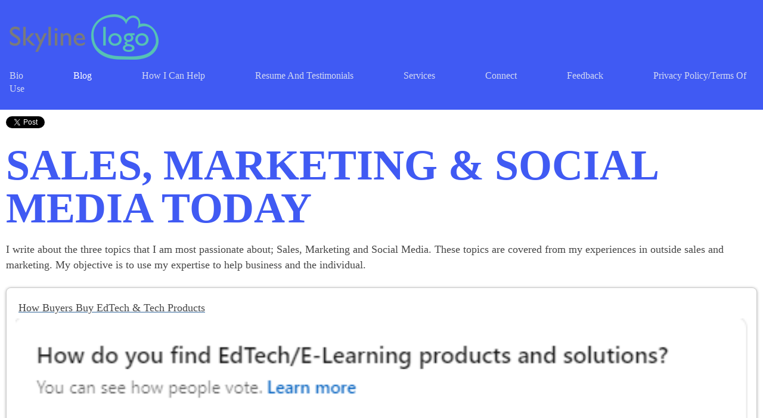

--- FILE ---
content_type: text/html; charset=utf-8
request_url: https://www.dangalante.com/?tumblr_post_I88d147aaf84b48df9d0a7e8ace7d041f=696664272118349824&tumblr_offset_I1938fbc345e24394a8be6d29ac6ef0c0=10&tumblr_post_I1938fbc345e24394a8be6d29ac6ef0c0=676366348400689152&tumblr_offset_I3e6ce48522224b94bb8cbc25e9e7aabd=10&tumblr_post_I3e6ce48522224b94bb8cbc25e9e7aabd=678798717997006848
body_size: 17850
content:
<!DOCTYPE html>
<!--[if lt IE 7]>      <html class="no-js lt-ie9 lt-ie8 lt-ie7"> <![endif]-->
<!--[if IE 7]>         <html class="no-js lt-ie9 lt-ie8"> <![endif]-->
<!--[if IE 8]>         <html class="no-js lt-ie9"> <![endif]-->
<!--[if gt IE 8]><!--> <html class="no-js"> <!--<![endif]-->
    <head>
        <meta name="viewport" content="width=device-width, initial-scale=1.0">

        <!-- normalize and html5 boilerplate resets -->
        <link rel="stylesheet" href="templates/Skyline_v2/resources/css/reset.css">
        <link rel="stylesheet" href="templates/Skyline_v2/resources/css/less.build.css">

        <!--[if lte IE 9]>
        <script src="templates/Skyline_v2/resources/js/html5shiv.js"></script>
        <script src="templates/Skyline_v2/resources/js/html5shiv-printshiv.js"></script>

        <![endif]-->

          <meta name="google-site-verification" content="1J5YtqvHEn_Ct5LuKJE4P8gW8peSaIBzzE-MrHJuzlM" />
<meta http-equiv="content-type" content="text/html; charset=utf-8" />


<title>Dan Galante</title>



<meta name="description" content="Dan is passionate about using Marketing to help businesses drive sales. Certified in Inbound Marketing, Dan has worked on various marketing assignments including: Start Ups, a Political Campaign and a Digital Marketing Conference.

Prior to teaching, Dan served customers as an Outside Sales &amp; Marketing Rep in NYC. In this role, he taught and trained Dentists on the company&#039;s products and services using a consultative selling approach combined with direct marketing. He also supported the company&#039;s marketing efforts at trade shows. 

He writes and publishes a business blog on the topics of Sales, Marketing and Social Media entitled Sales, Marketing &amp; Social Media Today; which has grown to over 17,000 followers on LinkedIn and over 15,000 on WordPress.

Dan&#039;s articles and insights on Sales, Marketing &amp; Social Media have been featured, mentioned and referenced in major Business Publications such as:

The Arizona Republic 
http://yourbusiness.azcentral.com/handle-top-10-sme-sales-objections-24845.html

Twitter Ads Blog
https://blog.twitter.com/2014/how-smartphone-users-engage-on-twitter-three-key-findings

Yahoo! Finance Blog
https://es.finance.yahoo.com/blogs/fintechnologiayredeses/cueva-arma-secreta-obama-110427857.html

Paper.li&#039;s Wall Of Fame via Scoop.it
http://www.scoop.it/t/all-things-paper-li/?tag=Dan+Galante

Dan has been honored for his Social Profiles &amp; Content
•Recognized by Klout for having a Score putting him in the Top 10 % of Social Media Users
•LinkedIn Social Selling Index Score in the Top 1% 
•Honored by SlideShare for being in the top 5% of profiles viewed in 2014
•Honored by LinkedIn in 2012 for being in the top 1% of profiles viewed out of 200 million members

Dan is seeking a full-time marketing role in Direct, Inbound, Digital, Content and Social Media Marketing. He is willing to be a CMO to create and build out the Marketing function if it does not exist. Contact him to set up interviews. dan@dangalante.com" />
<meta name="keywords" content="Sales, Marketing, Advertising, Online Marketing, B2B Marketing, B2B Sales, Territory Sales, Territory Sales Management, Sales Management, Sales Rep Training, Consulting, Lead Generation, Route Sales, Dental Equipment Sales, Dental Sales, Dental Marketing, Outside Sales, Prospecting, Cold Calling, Cold Canvassing, Cross Selling, Brand Building, Business Development, Account Management,Customer Service, Customer Loyalty, Customer Retention, Mediation, Social Media Marketing, Trade show marketing, 
Event Marketing, Education, Diversified Dental Sales, Speaking, digital marketing, edtech, education technology, edtech marketing education sales, product marketing, employer branding, enablement, sales enablement" />


  
  <!-- Start of user defined header tracking codes -->
  <!-- Google tag (gtag.js) -->
<script async src="https://www.googletagmanager.com/gtag/js?id=G-FK755L8ZD4"></script>
<script>
  window.dataLayer = window.dataLayer || [];
  function gtag(){dataLayer.push(arguments);}
  gtag('js', new Date());

  gtag('config', 'G-FK755L8ZD4');
</script>
  <!-- End of user defined header tracking codes -->


  <style type="text/css" id="styleCSS">
    /*
    Some Style Themes enhanced with background textures provided by http://subtlepatterns.com/
*/
body {
    
    
    background-repeat: repeat;
    background-attachment: fixed;
    background-position: top left;
    background-size: auto;
}

/* IOS devices 'bgd-att: fixed' solution */
@media only screen and (max-device-width: 1366px) {
    .bgd-attachment-fixed {
        background-image: none;
    }
    .bgd-attachment-fixed:after {
        content: '';
        position: fixed;
        top: 0;
        left: 0;
        right: 0;
        width: 100%;
        height: 100%;
        
        background-repeat: repeat;
        background-position: top left;
        background-size: auto;
        z-index: -2;
    }
}

.Text_2_Default,
.yola_heading_container {
  word-wrap: break-word;
}

.yola_bg_overlay {
    display:table;
    table-layout: fixed;
    position:absolute;
    min-height: 100%;
    min-width: 100%;
    width:100%;
    height:100%;
}
.yola_outer_content_wrapper {
    
    padding-right: 0px;
    
    padding-left: 0px;
}
.yola_inner_bg_overlay {
    width:100%;
    min-height: 100vh;
    display: table-cell;
    
    vertical-align: top;
}
.yola_outer_heading_wrap {
    width:100%;
    text-align: center;
}
.yola_heading_container {
    margin: 0 auto;
    
    	background-color: #405af3;

}
.yola_inner_heading_wrap {
    margin: 0 auto;
    max-width: 1280px;
}
.yola_innermost_heading_wrap {
    padding-left:0;
    padding-right:0;
    margin: 0 auto;
    padding-top: 1.5rem;
    padding-bottom: 1.5rem;
}
.yola_inner_heading_wrap.top nav,
.yola_inner_heading_wrap.top div#yola_heading_block,
.yola_inner_heading_wrap.bottom nav,
.yola_inner_heading_wrap.bottom div#yola_heading_block {
    padding-left: 1rem;
    padding-right: 1rem;
}
.yola_inner_heading_wrap.left .yola_innermost_heading_wrap,
.yola_inner_heading_wrap.right .yola_innermost_heading_wrap {
    padding-left: 1rem;
    padding-right: 1rem;
}
.yola_inner_heading_wrap h1 {
    margin: 0;
}
#yola_nav_block {
    height: 100%;
}
#yola_nav_block nav {
    text-align: left;
    
}
#yola_nav_block nav ul{
    display:inline;
}
.yola_inner_heading_wrap.left #yola_heading_block {
    float:left;
}
.yola_inner_heading_wrap.right #yola_heading_block {
    float:right;
}
.yola_inner_heading_wrap.top #yola_nav_block {
    padding:1rem 0 0 0;
}
.yola_inner_heading_wrap.right #yola_nav_block {
    float:left;
    padding:1rem 0 0 0;
}
.yola_inner_heading_wrap.bottom #yola_nav_block {
    padding:0 0 1rem 0;
}
.yola_inner_heading_wrap.left #yola_nav_block {
    float:right;
    padding:1rem 0 0 0;
}
.yola_banner_wrap {
    background-attachment: scroll;
    text-align: center;
    margin: 0 auto;
    
    display: none;
    background-position: top left;
    background-size: auto;
    background-repeat: repeat-x;
    background-image: url(templates/Skyline_v2/resources/images/banner_frame.png);
    
}
.yola_inner_banner_wrap {
    padding-left:0;
    padding-right:0;
    padding-top: 0.5rem;
    padding-bottom: 0.5rem;
    
}
.yola_innermost_banner_wrap {
    margin: 0 auto;
    
}
.yola_inner_nav_wrap {
    margin: 0 auto;
    
}
.yola_banner_wrap nav ul.sys_navigation {
    text-align: left;
    padding-top:1rem;
    padding-bottom:1rem;
}
.yola_banner_wrap h1 {
    margin:0;
    text-align: left;
}
.yola_site_tagline {
    padding-top:0;
    padding-bottom:0;
    font-family: 'Montserrat';
    font-size: 2.5rem;
    color: #171717;
    text-decoration: none;
    letter-spacing: 0px;
    line-height: 1.5em;
    text-transform: none;
    text-align: left;
    padding-right: 3rem;
    padding-left: 3rem;

}
.yola_site_tagline span {
    display: inline-block;
    
    
    
    
    
}
ul.sys_navigation {
    margin: 0;
    padding: 0;
    text-align: center;
}
ul.sys_navigation li {
    display: inline;
    list-style: none;
    margin:0 5rem 0 0;
}
.yola_inner_heading_wrap ul.sys_navigation li:last-child {
    margin:0;
}
ul.sys_navigation li a{
    text-decoration: none;
}

div.ys_submenu {
    margin-top: 8px;
}

.yola_content_wrap {
    margin:0 auto;
    
    
}
.yola_content_column {
    margin:0 auto;
    
}

.yola_inner_content_column {
    margin:0 auto;

    
    
    
    
}
.yola_inner_footer_wrap {
    padding: 0 20px;
}
div[id*='sys_region_'] {
    padding-left: 0 ! important;
    padding-right: 0 ! important;
}
.yola_site_logo {
    
    max-width:100%;
}
#sys_heading.yola_hide_logo img {
    display:none;
}
#sys_heading.yola_hide_logo span {
    display:inline;
}
a#sys_heading.yola_show_logo {
    font-size:14px;
}
#sys_heading.yola_show_logo img {
    display:inline;
}
#sys_heading.yola_show_logo span {
    display:none;
}
.yola_footer_wrap {
    margin:0 auto;
    
    	background-color: #ffffff;

}
.yola_footer_column {
    margin:0 auto;
    
    display: none;
}
footer {
    padding-top: 2.5rem;
    padding-right: 3rem;
    padding-bottom: 2.5rem;
    padding-left: 3rem;
    font-family: 'Montserrat';
    font-size: 1.1rem;
    color: #464646;
    line-height: 1.5em;
    letter-spacing: 0px;
    text-transform: none;

}
span.yola_footer_socialbuttons {
    display:inline-block;
    line-height:0;
    margin:0;
    padding:0;
    display:inline-block;
    position:static;
    float:left;
    width:146px;
    height:20px;
    display: none;
}
.sys_yola_form .submit,
.sys_yola_form input.text,
.sys_yola_form input.email,
.sys_yola_form input.tel,
.sys_yola_form input.url,
.sys_yola_form textarea {
    font-family: 'Montserrat';
    font-size: 1.1rem;
    line-height: 1.5em;
    letter-spacing: 0px;
    text-transform: none;
}
div.sys_yola_form {
    padding:0 !important;
}
div.sys_yola_form form {
    margin:0 !important;
    padding:0 !important;
}
.sys_layout h2, .sys_txt h2, .sys_layout h3, .sys_txt h3, .sys_layout h4, .sys_txt h4, .sys_layout h5, .sys_txt h5, .sys_layout h6, .sys_txt h6, .sys_layout p, .sys_txt p {
    margin-top:0;
}
div[id*='sys_region_'] {
    padding:0 !important;
}
.sys_layout blockquote {
  margin-top: 10px;
  margin-bottom: 10px;
  margin-left: 50px;
  padding-left: 15px;
  border-left: 3px solid #464646;;
  font-size: 1rem;
  font-style: italic;
  color: #464646;
  
  line-height: 1.5em;
  letter-spacing: 0px;
  text-transform: none;
}
.sys_layout blockquote,
.sys_layout blockquote h1,
.sys_layout blockquote h2,
.sys_layout blockquote h3,
.sys_layout blockquote h4,
.sys_layout blockquote h5,
.sys_layout blockquote h6,
.sys_layout blockquote p {
    font-family: 'Montserrat';
}
.sys_layout p,.sys_layout pre {margin:0 0 1.5em 0}
.sys_layout h2,.sys_layout h3,.sys_layout h4,.sys_layout h5,.sys_layout h6 { margin:0 0 0.5em 0 }
.sys_layout dl, .sys_layout menu,.sys_layout ol,.sys_layout ul{margin:0 0 1.5em 0}

.mob_menu {
    display: none;
}

.new-text-widget img, .old_text_widget img {
    max-width: 100%;
}


@media only screen and (max-width : 736px) {
    html {
        font-size: 80%;
    }

    body .m_inherit_width {
        width: inherit;
    }

    .small_device_hide {
        opacity: 0;
    }

    /* Remove display table so that fixefox can understand max-width */
    .yola_bg_overlay, .yola_inner_bg_overlay {
       display: block;
    }

    /* Zero out padding of the heading wrapper */
    .yola_inner_heading_wrap.top .yola_innermost_heading_wrap,
    .yola_inner_heading_wrap.bottom .yola_innermost_heading_wrap,
    .yola_inner_heading_wrap.left .yola_innermost_heading_wrap,
    .yola_inner_heading_wrap.right .yola_innermost_heading_wrap {
        padding-left: 0;
        padding-right: 0;
    }

    /* Make all image widgets center aligned */
    .Image_Default img {
        display: block;
        margin: 0 auto;
    }

    /* Center button widgets in column dividers */
    .column_divider .sys_button {
        text-align: center;
    }

    /* Make column dividers snap to one over another */
    .yola_inner_heading_wrap.left #yola_heading_block, .yola_inner_heading_wrap.right #yola_heading_block {
        float: none;
    }

    #sys_heading {
        word-wrap: break-word;
        word-break: break-word;
    }

    body .column_divider .left, body .column_divider .right {
        width: 100%;
        padding-left: 0;
        padding-right: 0;
    }

    .mob_menu a:visited {
        color: #fff;
    }

    .mob_menu {
        display: block;
        z-index: 1;
        ;
        background: rgba(64,90,243,1.00);;
        ;
    }

    .mob_menu.menu_open {
        position: absolute;
        min-height: 100%;
        padding: 1rem 0 0 0;
        margin: 0;
        top: 0;
        left: 0;
        right: 0;
    }

    .yola_outer_content_wrapper {
        display: block;
        padding-top: 0;
    }

    .mob_menu_overlay {
        display: none;
        text-transform: capitalize;
    }

    .menu_open .mob_menu_overlay  {
        display: block;
    }

    .mob_menu_toggle {
        display: block;
        padding-top: 5%;
        padding-bottom: 6%;
        text-align: center;
        color: #666;
        cursor: pointer;
    }
    .mob_submenu_toggle {
        list-style: none;
        text-align: center;
        padding: 0;
        margin: 0;
    }

    .new-text-widget img, .old_text_widget img {
        height: auto;
    }

    #sys_heading span {
        font-size: 35px;
    }
    .sys_navigation {
        display: none;
    }

    .mobile_ham {
        stroke: #d3d9f2;
    }

    .mobile_quit {
        display: none;
    }

    .menu_open .mobile_ham {
        display: none;
    }

    .menu_open .mobile_quit {
        display: inline;
        stroke: #d3d9f2;
    }

    .mob_menu_list {
        font-family: 'Montserrat';
        font-weight: lighter;
        margin: 0;
        font-size: 2.2em;
        line-height: 2;
        letter-spacing: 0.1em;
        list-style: none;
        text-align: center;
        padding: 0;
        -webkit-animation-duration: .2s;
        -webkit-animation-fill-mode: both;
        -webkit-animation-name: fadeInUp;
        -moz-animation-duration: .2s;
        -moz-animation-fill-mode: both;
        -moz-animation-name: fadeInUp;
        -o-animation-duration: .2s;
        -o-animation-fill-mode: both;
        -o-animation-name: fadeInUp;
        animation-duration: .2s;
        animation-fill-mode: both;
        animation-name: fadeInUp;
    }

    .mob_menu_overlay .mob_menu_list a {
        color: #d3d9f2;
    }

    .mob_more_toggle {
        display: inline-block;
        cursor: pointer;
        background: none;
        border: none;
        outline: none;
        margin-left: 8px;
        stroke: #d3d9f2;
    }

    .up_arrow {
        display: none;
    }

    .sub_menu_open svg .down_arrow {
        display: none;
    }

    .sub_menu_open .up_arrow {
        display: inline;
    }

    .mob_menu_overlay .mob_menu_list .selected a {
        color: #ffffff;
    }

    .sub_menu_open a {
        color: #ffffff;
    }

    .mob_menu_list .sub_menu_open a {
        color: #ffffff;
    }

    .sub_menu_open .mob_more_toggle {
        stroke: #ffffff;
    }

    .mob_submenu_list {
        font-family: 'Montserrat';
        font-weight: lighter;
        list-style: none;
        text-align: center;
        padding: 0 0 5% 0;
        margin: 0;
        line-height: 1.6;
        display: none;
        -webkit-animation-duration: .2s;
        -webkit-animation-fill-mode: both;
        -webkit-animation-name: fadeInUp;
        -moz-animation-duration: .2s;
        -moz-animation-fill-mode: both;
        -moz-animation-name: fadeInUp;
        -o-animation-duration: .2s;
        -o-animation-fill-mode: both;
        -o-animation-name: fadeInUp;
        animation-duration: .2s;
        animation-fill-mode: both
        animation-name: fadeInUp;
    }

    .sub_menu_open .mob_submenu_list{
        display: block;
    }

    .mob_submenu_items {
        font-size: 0.75em;
    }
    .mob_menu_list .mob_nav_selected {
        color: #ffffff;
    }

    .menu_open ~ .yola_outer_content_wrapper {
        display: none;
    }

    @-webkit-keyframes fadeInUp {
      0% {
        opacity: 0;
        -webkit-transform: translate3d(0, 100%, 0);
        transform: translate3d(0, 100%, 0);
      }
      100% {
        opacity: 1;
        -webkit-transform: none;
        transform: none;
      }
    }

    @-moz-keyframes fadeInUp {
      0% {
        opacity: 0;
        -moz-transform: translate3d(0, 100%, 0);
        transform: translate3d(0, 100%, 0);
      }
      100% {
        opacity: 1;
        -moz-transform: none;
        transform: none;
      }
    }

    @-o-keyframes fadeInUp {
      0% {
        opacity: 0;
        -o-transform: translate3d(0, 100%, 0);
        transform: translate3d(0, 100%, 0);
      }
      100% {
        opacity: 1;
        -o-transform: none;
        transform: none;
      }
    }

    @keyframes fadeInUp {
      0% {
        opacity: 0;
        transform: translate3d(0, 100%, 0);
      }
      100% {
        opacity: 1;
        transform: none;
      }
    }
}


  </style>


<script src="//ajax.googleapis.com/ajax/libs/webfont/1.4.2/webfont.js" type="text/javascript"></script>

      <style type="text/css">
      @import url("//fonts.sitebuilderhost.net/css?family=Montserrat%3Aregular%2C400%2C600%2C500%2C900%2C800%2C700&subset=latin,latin-ext");
    </style>
  
  <style type="text/css" id="styleOverrides">
    /* ======================
*
*  Site Style Settings
*
=========================*/
/* Paragraph text (p) */

.content p, #content p, .HTML_Default p, .Text_Default p, .sys_txt p, .sys_txt a, .sys_layout p, .sys_txt, .sys_layout  {
    font-family: 'Montserrat';
    font-weight: 400;
    font-size: 1.1rem;
    color: #464646;
    line-height: 1.5em;
    letter-spacing: 0px;
    text-transform: none;
}

/* Navigation */
.sys_navigation a, .ys_menu_2, div#menu ul, div#menu ul li a, ul.sys_navigation li a, div.sys_navigation ul li.selected a, div.sys_navigation ul li a, #navigation li a, div.ys_menu ul a:link, div.ys_menu ul a:visited, div.ys_nav ul li a, #sys_banner ul li a {
    font-family: 'Montserrat';
    font-weight: 500;
    font-size: 1rem;
    color: #d3d9f2;
    text-decoration: none;
    letter-spacing: 0rem;
    line-height: 1em;
    text-transform: capitalize;
}


/* Navigation:selected */
div.sys_navigation ul li.selected a, div#menu ul li.selected a, #navigation li.selected a, div.ys_menu ul li.selected a:link, div.ys_menu ul li.selected a:visited, div.ys_nav ul li.selected a, #sys_banner ul li.selected a {
    color: #ffffff;
}

/* Navigation:hover */
div.sys_navigation ul li a:hover, div#menu ul li a:hover, #navigation li a:hover, div.ys_menu ul a:hover, div.ys_nav ul li a:hover, div.ys_menu ul li a:hover, #sys_banner ul li a:hover {
    color: #ffc452;
}

/* Site Title */
#sys_heading, a#sys_heading, #sys_banner h1 a, #header h1 a, div#heading h1 a {
    font-family: 'Montserrat';
    font-weight: 900;
    font-size: 2rem;
    color: #ffffff;
    text-decoration: none;
    letter-spacing: 0rem;
    line-height: 1.5em;
    text-transform: uppercase;
}

/* Hyperlinks (a, a:hover, a:visited) */
a, .sys_txt a:link, .sys_layout a:link {color: #171717;}
a, .sys_txt a:link, .sys_layout a:link {text-decoration: underline;}
a:visited, .sys_txt a:visited, .sys_layout a:visited {color: #545454;}
a:hover, .sys_txt a:hover, .sys_layout a:hover {color: #ffb700;}
a:hover, .sys_txt a:hover, .sys_layout a:hover {text-decoration: underline;}

/* Headings (h2, h3, h4, h5, h6) */
.sys_layout h2, .sys_txt h2 {
    font-family: 'Montserrat';
    font-weight: 800;
    font-size: 4.5rem;
    color: #405af3;
    text-decoration: none;
    letter-spacing: 0rem;
    line-height: 1em;
    text-transform: uppercase;
}

.sys_layout h2 a, .sys_layout h2 a:link, .sys_layout h2 a:hover, .sys_layout h2 a:visited {
    font-family: 'Montserrat';
    font-weight: 800;
    font-size: 4.5rem;
    color: #405af3;
    letter-spacing: 0rem;
    line-height: 1em;
    text-transform: uppercase;
}

.sys_layout h3, .sys_txt h3 {
    font-family: 'Montserrat';
    font-weight: 900;
    font-size: 3rem;
    color: #405af3;
    text-decoration: none;
    letter-spacing: 0px;
    line-height: 1.1em;
    text-transform: uppercase;
}

.sys_layout h3 a, .sys_layout h3 a:link, .sys_layout h3 a:hover, .sys_layout h3 a:visited {
    font-family: 'Montserrat';
    font-weight: 900;
    font-size: 3rem;
    color: #405af3;
    letter-spacing: 0px;
    line-height: 1.1em;
    text-transform: uppercase;
}

.sys_layout h4, .sys_txt h4 {
    font-family: 'Montserrat';
    font-weight: 800;
    font-size: 1.5rem;
    color: #363636;
    text-decoration: none;
    letter-spacing: 0px;
    line-height: 1.4em;
    text-transform: uppercase;
}

.sys_layout h4 a, .sys_layout h4 a:link, .sys_layout h4 a:hover, .sys_layout h4 a:visited {
    font-family: 'Montserrat';
    font-weight: 800;
    font-size: 1.5rem;
    color: #363636;
    letter-spacing: 0px;
    line-height: 1.4em;
    text-transform: uppercase;
}

.sys_layout h5, .sys_txt h5 {
    font-family: 'Montserrat';
    font-weight: 700;
    font-size: 1.2rem;
    color: #ffffff;
    text-decoration: none;
    letter-spacing: 0px;
    line-height: 1.5em;
    text-transform: uppercase;
}

.sys_layout h5 a, .sys_layout h5 a:link, .sys_layout h5 a:hover, .sys_layout h5 a:visited {
    font-family: 'Montserrat';
    font-weight: 700;
    font-size: 1.2rem;
    color: #ffffff;
    letter-spacing: 0px;
    line-height: 1.5em;
    text-transform: uppercase;
}

.sys_layout h6, .sys_txt h6 {
    font-family: 'Montserrat';
    font-weight: 800;
    font-size: 1.1rem;
    color: #363636;
    text-decoration: none;
    letter-spacing: 0rem;
    line-height: 1em;
    text-transform: uppercase;
}

.sys_layout h6 a, .sys_layout h6 a:link, .sys_layout h6 a:hover, .sys_layout h6 a:visited {
    font-family: 'Montserrat';
    font-weight: 800;
    font-size: 1.1rem;
    color: #363636;
    letter-spacing: 0rem;
    line-height: 1em;
    text-transform: uppercase;
}

/*button widget*/
.sys_layout .sys_button a, .sys_layout .sys_button a:link, .sys_layout .sys_button a:visited {
    display:inline-block;
    text-decoration: none;
}
.sys_layout .sys_button a:link, .sys_layout .sys_button a:visited {
    cursor:pointer;
}
.sys_layout .sys_button a {
    cursor:default;
}

.sys_layout .sys_button.square a, .sys_layout .sys_button.square a:link {
    border-radius:0px;
}
.sys_layout .sys_button.rounded a, .sys_layout .sys_button.rounded a:link {
    border-radius:3px;
}
.sys_layout .sys_button.pill a, .sys_layout .sys_button.pill a:link {
    border-radius:90px;
}

/*button sizes*/
.sys_layout .sys_button.small a, .sys_layout .sys_button.small a:link, .sys_layout .sys_button.small a:visited {font-family: 'Montserrat';font-weight: 600;font-size: 0.8rem;line-height: 1em;letter-spacing: 0rem;text-transform: none;padding-top:1rem;padding-bottom:1rem;padding-left:3rem;padding-right:3rem;}
.sys_layout .sys_button.medium a, .sys_layout .sys_button.medium a:link, .sys_layout .sys_button.medium a:visited {font-family: 'Montserrat';font-weight: 600;font-size: 1rem;line-height: 1.5em;letter-spacing: 0rem;text-transform: capitalize;padding-top:1rem;padding-bottom:1rem;padding-left:3.5rem;padding-right:3.5rem;}
.sys_layout .sys_button.large a, .sys_layout .sys_button.large a:link, .sys_layout .sys_button.large a:visited {font-family: 'Montserrat';font-weight: 600;font-size: 1.2rem;line-height: 1.5em;letter-spacing: 0rem;text-transform: none;padding-top:1rem;padding-bottom:1rem;padding-left:4rem;padding-right:4rem;}

/*button styles:small*/
.sys_layout .sys_button.small.outline a, .sys_layout .sys_button.small.outline a:link {
    border-color:rgba(64,90,243,1.00);
    color: rgba(64,90,243,1.00);
    border-style: solid;
    border-width: 2px;
}
.sys_layout .sys_button.small.outline a:visited {
    color: rgba(64,90,243,1.00);
}
.sys_layout .sys_button.small.solid a, .sys_layout .sys_button.small.solid a:link {
    	background-color: #405af3;

    color: #ffffff;
    border-color:rgba(64,90,243,1.00);
    border-style: solid;
    border-width: 2px;
}
.sys_layout .sys_button.small.solid a:visited {
    color: #ffffff;
}
.sys_layout .sys_button.small.outline a:hover {
    background-color: rgba(64,90,243,1.00);
    color: #ffffff;
    text-decoration: none;
}

/*button styles:medium*/
.sys_layout .sys_button.medium.outline a, .sys_layout .sys_button.medium.outline a:link {
    border-color:rgba(64,90,243,1.00);
    color: rgba(64,90,243,1.00);
    border-style: solid;
    border-width: 2px;
}
.sys_layout .sys_button.medium.outline a:visited {
    color: rgba(64,90,243,1.00);
}
.sys_layout .sys_button.medium.solid a, .sys_layout .sys_button.medium.solid a:link {
    	background-color: #405af3;

    color: #ffffff;
    border-color:rgba(64,90,243,1.00);
    border-style: solid;
    border-width: 2px;
}
.sys_layout .sys_button.medium.solid a:visited {
    color: #ffffff;
}
.sys_layout .sys_button.medium.outline a:hover {
    background-color: rgba(64,90,243,1.00);
    color: #ffffff;
    text-decoration: none;
}
/*button styles:large*/
.sys_layout .sys_button.large.outline a, .sys_layout .sys_button.large.outline a:link {
    border-color:rgba(64,90,243,1.00);
    color: rgba(64,90,243,1.00);
    border-style: solid;
    border-width: 2px;
}
.sys_layout .sys_button.large.outline a:visited {
    color: rgba(64,90,243,1.00);
}
.sys_layout .sys_button.large.solid a, .sys_layout .sys_button.large.solid a:link {
    	background-color: #405af3;

    color: #ffffff;
    border-color:rgba(64,90,243,1.00);
    border-style: solid;
    border-width: 2px;
}
.sys_layout .sys_button.large.solid a:visited {
    color: #ffffff;
}
.sys_layout .sys_button.large.outline a:hover {
    background-color: rgba(64,90,243,1.00);
    color: #ffffff;
    text-decoration: none;
}

.sys_layout .sys_button.solid a:hover {
    text-decoration: none;
    opacity: .8;
}  </style>

  



<script type="text/javascript" src="//ajax.googleapis.com/ajax/libs/jquery/1.11.1/jquery.min.js"></script>
<script type="text/javascript">window.jQuery || document.write('<script src="/components/bower_components/jquery/dist/jquery.js"><\/script>')</script>
<link rel="stylesheet" type="text/css" href="classes/commons/resources/flyoutmenu/flyoutmenu.css?1001125" />
<script type="text/javascript" src="classes/commons/resources/flyoutmenu/flyoutmenu.js?1001125"></script>
<link rel="stylesheet" type="text/css" href="classes/commons/resources/global/global.css?1001125" />


<script type="text/javascript">
  var swRegisterManager = {
    goals: [],
    add: function(swGoalRegister) {
      this.goals.push(swGoalRegister);
    },
    registerGoals: function() {
      while(this.goals.length) {
        this.goals.shift().call();
      }
    }
  };

  window.swPostRegister = swRegisterManager.registerGoals.bind(swRegisterManager);
</script>

  
  
  
  
  
  
  
  

    </head>
    <body lang="en" class="bgd-attachment-fixed">
            <script
        type="application/ld+json"
        id="locationData"
        data-embed-key="AIzaSyARNP6PBrYdKNmsYf09tU8jRnffQb-sFQg">
        {
            "@context": "http://schema.org",
            "@type": "LocalBusiness",
            "telephone": "",
            "address": {
                "@type": "PostalAddress",
                "streetAddress": " ",
                "addressLocality": "",
                "addressRegion": "",
                "addressCountry": "US",
                "postalCode": ""
            },
            "openingHours": null
        }
    </script>

        <div id="sys_background" class="yola_bg_overlay">
            <div class="yola_inner_bg_overlay">
                <div class="yola_outer_content_wrapper">
                    <header role="header">
                        <div class="yola_outer_heading_wrap">
                            <div class="yola_heading_container">
                                <div class="yola_inner_heading_wrap left">
                                    <div class="yola_innermost_heading_wrap">
                                                                                <nav class="mob_menu">
                                            <div class="mob_menu_toggle"><!--Mobile Nav Toggle-->
                                                <svg class="mobile_ham" width="40" height="25">
                                                  <line x1="0" y1="3" x2="40" y2="3" stroke-width="2"/>
                                                  <line x1="0" y1="13" x2="40" y2="13" stroke-width="2"/>
                                                  <line x1="0" y1="23" x2="40" y2="23" stroke-width="2"/>
                                                </svg>
                                                <svg class="mobile_quit" width="26" height="50">
                                                    <line x1="0" y1="1" x2="26" y2="25" stroke-width="2"/>
                                                    <line x1="0" y1="25" x2="26" y2="1" stroke-width="2"/>
                                                </svg>
                                            </div>
                                            <div class="mob_menu_overlay"> <!--Mobile Nav Overlay-->
                                                <ul class="mob_menu_list">
      <li class="">
      <a href="about-me.php" title="Bio">Bio</a>
          </li>
      <li class="selected">
      <a href="./" title="Blog">Blog</a>
          </li>
      <li class="">
      <a href="how-i-can-help.php" title="How I can help">How I can help</a>
          </li>
      <li class="">
      <a href="resume-and-testimonials.php" title="Resume and Testimonials">Resume and Testimonials</a>
          </li>
      <li class="">
      <a href="services-and-product-offerings.php" title="Services and Product offerings">Services </a>
          </li>
      <li class="">
      <a href="contact-me.php" title="Connect">Connect</a>
          </li>
      <li class="">
      <a href="feedback.php" title="Feedback">Feedback</a>
          </li>
      <li class="">
      <a href="privacy-policy-and-terms-of-use.php" title="Privacy Policy/Terms of Use">Privacy Policy/Terms of Use</a>
          </li>
  </ul>
                                            </div>
                                        </nav>
                                                                                                                        <div id="yola_heading_block"> <!--Title / Logo-->
                                            <h1>
                                                <a id="sys_heading" class="yola_show_logo" href="./">
                                                    <img class="yola_site_logo" src="templates/Skyline_v2/resources/images/logo.png" alt="Dan Galante" >
                                                    <span>Dan Galante</span>
                                                </a>
                                            </h1>
                                        </div>
                                        <div id="yola_nav_block"> <!--Nav-->
                                            <nav role="navigation">
                                                <div class="sys_navigation">
                                                <ul class="sys_navigation">
                    <li id="ys_menu_0">
                    <a href="about-me.php" title="Bio">Bio</a>
        </li>
                    <li id="ys_menu_1"class="selected">
                    <a href="./" title="Blog">Blog</a>
        </li>
                    <li id="ys_menu_2">
                    <a href="how-i-can-help.php" title="How I can help">How I can help</a>
        </li>
                    <li id="ys_menu_3">
                    <a href="resume-and-testimonials.php" title="Resume and Testimonials">Resume and Testimonials</a>
        </li>
                    <li id="ys_menu_4">
                    <a href="services-and-product-offerings.php" title="Services and Product offerings">Services </a>
        </li>
                    <li id="ys_menu_5">
                    <a href="contact-me.php" title="Connect">Connect</a>
        </li>
                    <li id="ys_menu_6">
                    <a href="feedback.php" title="Feedback">Feedback</a>
        </li>
                    <li id="ys_menu_7">
                    <a href="privacy-policy-and-terms-of-use.php" title="Privacy Policy/Terms of Use">Privacy Policy/Terms of Use</a>
        </li>
    </ul>
                                        
<script>
/* jshint ignore:start */
$(document).ready(function() {
    flyoutMenu.initFlyoutMenu(
        [{"name":"Bio","title":"Bio","href":"about-me.php","children":[]},{"name":"Blog","title":"Blog","href":".\/","children":[]},{"name":"How I can help","title":"How I can help","href":"how-i-can-help.php","children":[]},{"name":"Resume and Testimonials","title":"Resume and Testimonials","href":"resume-and-testimonials.php","children":[]},{"name":"Services ","title":"Services and Product offerings","href":"services-and-product-offerings.php","children":[]},{"name":"Connect","title":"Connect","href":"contact-me.php","children":[]},{"name":"Feedback","title":"Feedback","href":"feedback.php","children":[]},{"name":"Privacy Policy\/Terms of Use","title":"Privacy Policy\/Terms of Use","href":"privacy-policy-and-terms-of-use.php","children":[]}]
    , 'flyover');
});
/* jshint ignore:end */
</script>

                                                </div>
                                            </nav>
                                        </div>
                                                                                <div style="padding:0; height:0; clear:both;">&nbsp;</div>
                                    </div>
                                </div>
                            </div>
                            <div id="sys_banner" class="yola_banner_wrap">
                                <div class="yola_inner_banner_wrap">
                                    <div class="yola_innermost_banner_wrap">
                                        <h2 class="yola_site_tagline" style="display:none"><span></span></h2>
                                    </div>
                                </div>
                            </div>
                        </div>
                    </header>

                    <main class="yola_content_wrap" role="main">
                        <div class="yola_content_column">
                            <div class="yola_inner_content_column clearFix">
                                <style media="screen">
  .layout_1-over-2 {
    width: 100%;
    padding: 0;
    margin: 0;
    border-collapse: separate;
    -moz-box-sizing: border-box;
    -webkit-box-sizing: border-box;
    box-sizing: border-box;
  }

  .layout_1-over-2:after {
    content: "";
    display: table;
    clear: both;
  }

  .zone_top, .zone_left, .zone_right {
    margin: 0;
    vertical-align: top;
    line-height: normal;
    min-width: 100px;
    float: left;
    -moz-box-sizing: border-box;
    -webkit-box-sizing: border-box;
    box-sizing: border-box;
  }


  .zone_top {
    padding-bottom: 5px;
    width: 100%;
  }

  .zone_left {
    padding-right: 2.5px;
    width: 50%;
  }

  .zone_right {
    padding-left: 2.5px;
    width: 50%;
  }


  @media only screen and (max-width: 736px) {
    .zone_left, .zone_right {
      width: 100%;
      padding: 2.5px 0;
    }

    .zone_top {
      padding-bottom: 2.5px;
    }
  }
</style>

<div class="layout_1-over-2 sys_layout">
    <div class="zone_top">
        <div id="sys_region_1" ><div id="I335" style="display:block;clear: both;text-align:left;margin:10px 10px 10px 10px;" class="Social_LikeStrip_Default">    <div class="social-share-container" style="text-align: left;">
            <span class="individual-social-share">

                <script type="text/javascript" src="//platform.twitter.com/widgets.js"></script>
                <a href="https://twitter.com/share" class="twitter-share-button" data-lang="en" data-count="horizontal">Tweet</a>

            </span>
            <span class="individual-social-share">

                <div>
                    <iframe src="//www.facebook.com/plugins/like.php?send=false&amp;href=https%3A%2F%2Fwww.dangalante.com%2F&amp;layout=button_count&amp;show_faces=false&amp;action=like&amp;width=92&amp;height=20&amp;locale=en_US" scrolling="no" frameborder="0" style="border:none;overflow:hidden;width:92px;height:20px;" allowTransparency="true"></iframe>
                </div>

            </span>
            <span class="individual-social-share">

                <script type="text/javascript" src="https://apis.google.com/js/plusone.js">
                  {lang: 'en-US'}
                </script>
                <g:plusone size="medium" count="true"></g:plusone>
                <script type="text/javascript">gapi.plusone.go();</script>

            </span>
    </div></div><div id="I1938fbc345e24394a8be6d29ac6ef0c0" style="display:block;clear: both;margin:0 0 0 0;" class="Tumblr_Default"><div class="yola_tumblr_widget" style="padding:10px;">

    
    <script type='text/javascript'>
        function flashVersion(){if(navigator.plugins&&navigator.plugins.length>0){var a=navigator.mimeTypes;if(a&&a["application/x-shockwave-flash"]&&a["application/x-shockwave-flash"].enabledPlugin&&a["application/x-shockwave-flash"].enabledPlugin.description){return parseInt(a["application/x-shockwave-flash"].enabledPlugin.description.split(" ")[2].split(".")[0],10)}}else{if(navigator.appVersion.indexOf("Mac")==-1&&window.execScript){try{var c=new ActiveXObject("ShockwaveFlash.ShockwaveFlash.7");var b=c.GetVariable("$version");return b.split(",")[0].split(" ")[1]}catch(d){}return 0}}}
        function replaceIfFlash(b,a,c){if(flashVersion()>=b){document.getElementById(a).innerHTML=c}}
        function renderVideo(c,g,e,a,b){var d=navigator.userAgent.toLowerCase();var f=(d.indexOf("iphone")!=-1);if(f){document.getElementById(c).innerHTML='<object classid="clsid:02BF25D5-8C17-4B23-BC80-D3488ABDDC6B" width="'+e+'" height="'+a+'" codebase="http://www.apple.com/qtactivex/qtplugin.cab"><param name="src" value="'+g+'"><param name="qtsrc" value="'+g+'"><param name="autoplay" value="false"><embed src="'+g+'" qtsrc="'+g+'" width="'+e+'" height="'+a+'" pluginspage="http://www.apple.com/quicktime/"></embed></object>'}else{replaceIfFlash(10,c,'<embed type="application/x-shockwave-flash" src="http://assets.tumblr.com/swf/video_player.swf?22" bgcolor="#000000" quality="high" class="video_player" allowfullscreen="true" height="'+a+'" width="'+e+'" flashvars="file='+encodeURIComponent(g)+(b?"&amp;"+b:"")+'"></embed>')}};
    </script>

    
        
            <div class='tumblr_layout_default'>

                                                            <h2 class='tumblr_title'>Sales, Marketing & Social Media Today</h2>
                                    
                                                            <p class='tumblr_description'>I write about the three topics that I am most passionate about; Sales, Marketing and Social Media. These topics are covered from my experiences in outside sales and marketing. My objective is to use my expertise to help business and the individual.</p>
                                    
                
                    
                    <div class="tumblr_post">

                        
                            <div class='tumblr_post_content'>
                                <a href="https://www.dangalante.com/?tumblr_post_I88d147aaf84b48df9d0a7e8ace7d041f=696664272118349824&tumblr_offset_I1938fbc345e24394a8be6d29ac6ef0c0=10&tumblr_offset_I3e6ce48522224b94bb8cbc25e9e7aabd=10&tumblr_post_I3e6ce48522224b94bb8cbc25e9e7aabd=678798717997006848&amp;tumblr_post_I1938fbc345e24394a8be6d29ac6ef0c0=676366348400689152"><p class='title'>How Buyers Buy EdTech & Tech Products</p></a>

                                <figure data-orig-width="508" data-orig-height="228" class="tmblr-full"><img src="https://64.media.tumblr.com/b806006e7c970408df90299e1c46027c/6574f5543a7dcf4d-66/s540x810/c6bed18837735de14e3c56fc1c0818dd04ca6d9e.png" alt="image" data-orig-width="508" data-orig-height="228"/></figure><p>

I asked my audience how they find Education Technology products and solutions. According to a survey I conducted on LinkedIn, 58% used google, viewed product demos, and read reviews. Next was Social Media and word of mouth at 33%. This suggests that the education technology buying cycles are customer-centric. A great product demo is only as good as product reviews, word of mouth, and the customer experience for established brands. Only 8 % found products from seller-centric activities such as seller calls emails and catalogs. Customers are educating themselves and seeking out sellers at the end of the buying process, not the beginning.

<br/></p><p>When marketing and selling an EdTech or tech product or service, it is important to ask two questions to understand your buyers.</p><p>1. What motivates people to buy your tech product or service?</p><p>2. How do people find a tech product or service to buy?</p><p><b>How it breaks down for technology in general.</b></p><p>1.<b> What motivates people to buy a tech product or service?</b></p><figure data-orig-width="510" data-orig-height="236" class="tmblr-full"><img src="https://64.media.tumblr.com/40bbe8285a5d9f44cc4fa7898d3fe0db/6574f5543a7dcf4d-af/s540x810/a87639ca9a4673d66243a921a78fc4818d2938a8.png" alt="image" data-orig-width="510" data-orig-height="236"/></figure><p>People buy a technology product or service for many reasons. </p><p>2. <b>How do people find a tech product or service to buy?</b><br/></p><p>People find and buy technology products or services in different ways.</p><figure data-orig-width="512" data-orig-height="234" class="tmblr-full"><img src="https://64.media.tumblr.com/fc1bd8ec7641834eccc09c53bd2addf4/6574f5543a7dcf4d-4f/s540x810/b1217442898724d73513d8b94a45cb3e82a323c2.png" alt="image" data-orig-width="512" data-orig-height="234"/></figure><p>These findings suggest businesses need to create customer-centric offerings to survive in a competitive marketplace.<br/></p><p>Answering these questions will help businesses develop, create and, position offerings people want to purchase.</p><p>What motivates customers to buy your education technology products and services?</p><p>How do your customers find education technology products and services?</p><p>Share your thoughts in the comments. </p>

                            </div>

                        
                        
                        
                        
                        
                        
                        

                        
                                                    <div class='posted'>
                                <span>
                        
                                                            Posted 204 weeks ago                            
                        
                    </span>
                            </div>
                        
                    </div>

                
                <div class='tumblr_paging_links'>
                                    </div>

            </div>

        
    
    <style type='text/css'>

        div#I1938fbc345e24394a8be6d29ac6ef0c0 div.yola_tumblr_widget div p{margin:0 !important;padding:5px 5px !important;}
        div#I1938fbc345e24394a8be6d29ac6ef0c0 div.yola_tumblr_widget div p.tumblr_description{margin:0 !important;padding:0 0 25px 0 !important;}
        div#I1938fbc345e24394a8be6d29ac6ef0c0 div.yola_tumblr_widget div h2.tumblr_title{margin:0 !important;padding:0 0 20px 0 !important;}
        div#I1938fbc345e24394a8be6d29ac6ef0c0 div.yola_tumblr_widget div.tumblr_post a{color:#336699 !important;border-bottom:none !important;text-decoration:underline;}
        div#I1938fbc345e24394a8be6d29ac6ef0c0 div.yola_tumblr_widget div.tumblr_post a:hover{border-bottom:none !important;text-decoration:none;}

        div.yola_tumblr_widget div.tumblr_post{clear:both;}
        div.yola_tumblr_widget td.tumblr_media{padding:5px;}
        div.yola_tumblr_widget div.tumblr_post table{width:100%;}
        div.yola_tumblr_widget div.tumblr_post table td{vertical-align:top;}

        div#I1938fbc345e24394a8be6d29ac6ef0c0 div.yola_tumblr_widget div.tumblr_post_content,
        div#I1938fbc345e24394a8be6d29ac6ef0c0 div.yola_tumblr_widget div.tumblr_layout_default div.tumblr_post_content{
                            padding:5px 5px 25px 5px;
                    }

        /* Text content width for two-column layout */
        div.yola_tumblr_widget td.tumblr_slug{padding:0;width:45%;}

        div#I1938fbc345e24394a8be6d29ac6ef0c0 div.yola_tumblr_widget div.tumblr_layout_sides div.tumblr_post_content,
        div#I1938fbc345e24394a8be6d29ac6ef0c0 div.yola_tumblr_widget div.tumblr_layout_sides{
                            text-align:left;
                    }

        div#I1938fbc345e24394a8be6d29ac6ef0c0 div.yola_tumblr_widget div.tumblr_layout_tiles,
        div#I1938fbc345e24394a8be6d29ac6ef0c0 div.yola_tumblr_widget div.tumblr_layout_default{text-align:left;}

        div#I1938fbc345e24394a8be6d29ac6ef0c0 div.yola_tumblr_widget div.tumblr_layout_tiles a.tile:hover,
        div#I1938fbc345e24394a8be6d29ac6ef0c0 div.yola_tumblr_widget div.tumblr_layout_tiles a.tile{
                            margin:0 15px 15px 0;
                padding:15px;
                width: 200px;
                height: 200px;
                        -moz-border-radius:5px;
            -webkit-border-radius:5px;
            border-radius:5px;
            display:inline-block;
            background-color:#fff;
            background-position:center center;
            background-repeat:no-repeat;
            border:1px solid #aaa;
            -moz-box-shadow: 0 0 2px rgba(0, 0, 0, 0.6);
            -webkit-box-shadow: 0 0 2px rgba(0, 0, 0, 0.6);
            box-shadow: 0 0 2px rgba(0, 0, 0, 0.6);
            text-decoration:none;
        }

        div#I1938fbc345e24394a8be6d29ac6ef0c0 div.yola_tumblr_widget div.tumblr_layout_tiles a.tile span{
            display:inline-block;
            width: 100%;
            height: 100%;
            -moz-border-radius:3px;
            -webkit-border-radius:3px;
            border-radius:3px;
            display:inline-block;
            background-color:#fff;
            background-position:center center;
            background-repeat:no-repeat;
            text-decoration:none;
        }


        div.yola_tumblr_widget div.tumblr_post{
            background:#fff;
            color:#333 !important;
            -moz-border-radius:8px;
            -webkit-border-radius:8px;
            border-radius:8px;
            margin:0 0 15px 0;
            padding:10px 10px 10px 10px;
            clear:both;
            -moz-box-shadow: 0 1px 5px rgba(0, 0, 0, 0.3);
            -webkit-box-shadow: 0 1px 5px rgba(0, 0, 0, 0.3);
            box-shadow: 0 1px 5px rgba(0, 0, 0, 0.3);
            position:relative;
            border:1px solid #ccc;
        }

        div.yola_tumblr_widget div.tumblr_post td{
            color:#333 !important;
        }

        div.yola_tumblr_widget div.clear{
            clear:both;
            font-size:0;
            height:1px;
        }

        div#I1938fbc345e24394a8be6d29ac6ef0c0 div.yola_tumblr_widget div.posted{
                           position:absolute;
                bottom:15px;
                right:15px;
                    }

        div.yola_tumblr_widget div.posted span{
            display:inline-block;
            font-size:11px;
            background:#eee url(classes/components/Tumblr/resources/clock.png) 7px 4px no-repeat;
            color:#555;
            padding:5px 8px 4px 25px;
            -moz-border-radius:5px;
            -webkit-border-radius:5px;
            border-radius:5px;
        }

        div.yola_tumblr_widget div.tumblr_link{
            padding:20px 15px 20px 15px;
        }

        div#I1938fbc345e24394a8be6d29ac6ef0c0 div.yola_tumblr_widget div.tumblr_link a{
            font-size:19px;
            background:#5294c8 url(classes/components/Tumblr/resources/link.png) 13px center no-repeat;
            color:#fff !important;
            padding:10px 20px 9px 50px;
            text-decoration:none !important;
            -moz-border-radius:5px;
            -webkit-border-radius:5px;
            border-radius:5px;
            display:inline-block;
        }

        div#I1938fbc345e24394a8be6d29ac6ef0c0 div.yola_tumblr_widget div.tumblr_link a:hover{
            background-color:#67b3e8;
        }

        div#I1938fbc345e24394a8be6d29ac6ef0c0 div.yola_tumblr_widget blockquote{
            padding:25px 25px 10px 25px;
            font-size:15px;
            margin:0 !important;
            font-style: normal;
        }

        div.yola_tumblr_widget div.quote-source{font-style: italic;padding:10px 25px 10px 25px;font-size:11px;}
        div.yola_tumblr_widget div.tumblr_conversation{padding:5px 0 0 0;}

        div#I1938fbc345e24394a8be6d29ac6ef0c0 div.yola_tumblr_widget div.tumblr_conversation ol{margin:10px 0 0 0 !important;padding:5px 35px !important;list-style:none !important;}
        div#I1938fbc345e24394a8be6d29ac6ef0c0 div.yola_tumblr_widget div.tumblr_conversation ol li{padding:3px 0;}
        div#I1938fbc345e24394a8be6d29ac6ef0c0 div.yola_tumblr_widget div.tumblr_conversation p.title{font-size:15px;font-weight:bold;}

        div#I1938fbc345e24394a8be6d29ac6ef0c0 div.tumblr_audio_box{
            background:#eee;
            color:#555;
            -moz-border-radius:5px;
            -webkit-border-radius:5px;
            border-radius:5px;
            display:inline-block;
        }

        div.tumblr_audio_box td{
            padding:10px;
        }

        div.tumblr_audio_box div.tumblr_audio_player{
            background:#fff;
            padding:4px 5px 4px 5px;
            border:1px solid #bbb;
            -moz-border-radius:5px;
            -webkit-border-radius:5px;
            border-radius:5px;
        }

        div.yola_tumblr_widget div.tumblr_post table tr.top td.tumblr_audio_plays_parent{
            padding:0 15px 0 0;
        }

        div.yola_tumblr_widget div.tumblr_post table tr td.tumblr_audio_plays_parent{
            vertical-align:middle;
            color:#777;
            text-align:left;
            padding:0 15px 0 0;
            padding:0 15px 10px 15px;
            font-size:11px;
        }

        div.yola_tumblr_widget div.tumblr_quote{
            background:url(classes/components/Tumblr/resources/quotes.png) 5px 5px no-repeat;
            padding:0 0 0 90px;
        }

        div.yola_tumblr_widget div.tumblr_paging_links{
            padding:5px 10px;
        }

        div.yola_tumblr_widget div.tumblr_paging_links a{
            margin:0 5px;
        }

        div.yola_tumblr_widget div.tumblr_answer{
            background:url(classes/components/Tumblr/resources/question.png) 5px 5px no-repeat;
            padding:0 0 0 90px;
        }

        div.yola_tumblr_widget div.tumblr_answer p{
            margin:0;
            padding:0 0 10px 0;
        }

        div.yola_tumblr_widget div.tumblr_answer p.question{
            font-size:17px;
        }

        .tumblr_post .tumblr_post_content img {
            width: 100%;
            margin-bottom: 15px;
        }

        .tumblr_post .tumblr_post_content .tumblr_video_wrapper {
            position: relative;
            padding-bottom: 56.25%; /* Preserves anamorphic 16:9 ratio */
            padding-top: 25px;
            height: 0;
        }

        .tumblr_post .tumblr_post_content iframe {
            position: absolute;
            top: 0;
            left: 0;
            width: 100%;
            height: 100%;
        }

        .tumblr_post .tumblr_post_content .tumblr_video_wrapper object,
        .tumblr_post .tumblr_post_content .tumblr_video_wrapper embed,
        .tumblr_post .tumblr_post_content .tumblr_video_wrapper video {
            position: absolute;
            top: 0;
            left: 0;
            width: 100%;
            height: 100%;
        }

        /* Media width for two column layout*/
        .tumblr_post .tumblr_media {
            width: 55%;
        }

        .tumblr_post .tumblr_media img {
            width: 100%;
        }

    </style>

</div></div><div id="Idba13236e78546a38fd05e4a45d39a3a" style="display:block;clear: both;text-align:left;" class="HTML_Default">    <div id="Idba13236e78546a38fd05e4a45d39a3a_html" class="responsive_embed"><center><iframe src="https://dangalante.tumblr.com" width="100%" height="1000px" frameborder="0"></iframe></center>
</div>

    </div><div id="Ia869d22ea23f4a0ebb187a50c6bb08a8" style="display:block;clear: both;text-align:left;" class="HTML_Default">    <div id="Ia869d22ea23f4a0ebb187a50c6bb08a8_html" class="responsive_embed"><!-- Begin: HubSpot Academy - Inbound Certification Badge -->
<div class='academy-badge'>
<a href="https://academy.hubspot.com/certification" title='HubSpot Inbound Certification'>
<img src="https://api.hubapi.com/academy/v1/badge-image/53d70b9e7b7f4a18a2358679ef05dac2" />
</a>
</div>
<!-- End: HubSpot Academy - Inbound Certification Badge -->
</div>

    </div><div id="I272" style="display:block;clear: both;text-align:left;margin:10px 10px 10px 10px;" class="Social_LikeStrip_Default">    <div class="social-share-container" style="text-align: left;">
            <span class="individual-social-share">

                <script type="text/javascript" src="//platform.twitter.com/widgets.js"></script>
                <a href="https://twitter.com/share" class="twitter-share-button" data-lang="en" data-count="vertical">Tweet</a>

            </span>
            <span class="individual-social-share">

                <div>
                    <iframe src="//www.facebook.com/plugins/like.php?send=false&amp;href=https%3A%2F%2Fwww.dangalante.com%2F&amp;layout=box_count&amp;show_faces=false&amp;action=like&amp;width=50&amp;height=62&amp;locale=en_US" scrolling="no" frameborder="0" style="border:none;overflow:hidden;width:50px;height:62px;" allowTransparency="true"></iframe>
                </div>

            </span>
            <span class="individual-social-share">

                <script type="text/javascript" src="https://apis.google.com/js/plusone.js">
                  {lang: 'en-US'}
                </script>
                <g:plusone size="tall" count="false"></g:plusone>
                <script type="text/javascript">gapi.plusone.go();</script>

            </span>
    </div></div><div id="I88d147aaf84b48df9d0a7e8ace7d041f" style="display:block;clear: both;margin:0 0 0 0;" class="Tumblr_Default"><div class="yola_tumblr_widget" style="padding:10px;">

    
    <script type='text/javascript'>
        function flashVersion(){if(navigator.plugins&&navigator.plugins.length>0){var a=navigator.mimeTypes;if(a&&a["application/x-shockwave-flash"]&&a["application/x-shockwave-flash"].enabledPlugin&&a["application/x-shockwave-flash"].enabledPlugin.description){return parseInt(a["application/x-shockwave-flash"].enabledPlugin.description.split(" ")[2].split(".")[0],10)}}else{if(navigator.appVersion.indexOf("Mac")==-1&&window.execScript){try{var c=new ActiveXObject("ShockwaveFlash.ShockwaveFlash.7");var b=c.GetVariable("$version");return b.split(",")[0].split(" ")[1]}catch(d){}return 0}}}
        function replaceIfFlash(b,a,c){if(flashVersion()>=b){document.getElementById(a).innerHTML=c}}
        function renderVideo(c,g,e,a,b){var d=navigator.userAgent.toLowerCase();var f=(d.indexOf("iphone")!=-1);if(f){document.getElementById(c).innerHTML='<object classid="clsid:02BF25D5-8C17-4B23-BC80-D3488ABDDC6B" width="'+e+'" height="'+a+'" codebase="http://www.apple.com/qtactivex/qtplugin.cab"><param name="src" value="'+g+'"><param name="qtsrc" value="'+g+'"><param name="autoplay" value="false"><embed src="'+g+'" qtsrc="'+g+'" width="'+e+'" height="'+a+'" pluginspage="http://www.apple.com/quicktime/"></embed></object>'}else{replaceIfFlash(10,c,'<embed type="application/x-shockwave-flash" src="http://assets.tumblr.com/swf/video_player.swf?22" bgcolor="#000000" quality="high" class="video_player" allowfullscreen="true" height="'+a+'" width="'+e+'" flashvars="file='+encodeURIComponent(g)+(b?"&amp;"+b:"")+'"></embed>')}};
    </script>

    
        
            <div class='tumblr_layout_default'>

                                                            <h2 class='tumblr_title'>Sales, Marketing & Social Media Today</h2>
                                    
                                                            <p class='tumblr_description'>I write about the three topics that I am most passionate about; Sales, Marketing and Social Media. These topics are covered from my experiences in outside sales and marketing. My objective is to use my expertise to help business and the individual.</p>
                                    
                
                    
                    <div class="tumblr_post">

                        
                            <div class='tumblr_post_content'>
                                <a href="https://www.dangalante.com/?tumblr_offset_I1938fbc345e24394a8be6d29ac6ef0c0=10&tumblr_post_I1938fbc345e24394a8be6d29ac6ef0c0=676366348400689152&tumblr_offset_I3e6ce48522224b94bb8cbc25e9e7aabd=10&tumblr_post_I3e6ce48522224b94bb8cbc25e9e7aabd=678798717997006848&amp;tumblr_post_I88d147aaf84b48df9d0a7e8ace7d041f=696664272118349824"><p class='title'>8 Ways to Optimize Your LinkedIn Profile</p></a>

                                <figure data-orig-width="771" data-orig-height="637" class="tmblr-full"><img src="https://64.media.tumblr.com/d3d7fca42ab8ead38846b607978ddec6/bb61af273ec7c47e-18/s540x810/ba9a1aa58b791fe34a886f7e2f65dc00e8c51ded.png" alt="image" data-orig-width="771" data-orig-height="637"/></figure><p>A<a href="https://www.LinkedIn.com/in/dangalante" target="_blank"> LinkedIn profile</a> is a great opportunity to showcase who you are and what you can do for others. To effectively showcase yourself with your LinkedIn profile, you need to be able to tell a story that is credible and engaging. How do you tell a story on LinkedIn with your profile? There are 8 steps you need to take to optimize your profile for storytelling.</p><p>1. <b>Creating a Great Headline</b></p><p>A headline is equivalent to the title of a book, essay, or story. The headline should be engaging. Like a story, the reader decides if they want to read more or move on. Using the automatic headline that lists your job title is a mistake. It is boring and makes you just like everyone else. It demonstrates that you lack creativity.</p><p>Your headline should be a short introduction showing how you help others in your current role. This is key if you are happily employed or if you are looking to advance in your current field. If you are looking to change careers, the title should demonstrate how you can take the skills and insights that you have developed and apply them to the career that you aspire to obtain. In other words, the headline should be able to answer the question “What are you looking to do or what do you want in your next role?” </p><p>2 <b>Uploading a Photo</b></p><figure data-orig-width="781" data-orig-height="399" class="tmblr-full"><img src="https://64.media.tumblr.com/c7b5ee371e7a993719ec54661e3503a2/bb61af273ec7c47e-b7/s540x810/d9fa3b5d1c904a0bdaa7e193e1ed676c069c304c.png" alt="image" data-orig-width="781" data-orig-height="399"/></figure><p>LinkedIn profiles include large amounts of text. Similar to a story, text alone is not visually appealing. This is where a photo can help. When you upload a photo to your LinkedIn profile, your profile comes to life; similar to cover art on the front cover of an autobiography. Remember your profile is your story and brief career autobiography.</p><p>When you chose a picture, make sure that it is clear and makes you look professional. </p><p>3. <b>Recording an introduction</b></p><p>LinkedIn also lets you record a 30-second introduction to your audience.</p><p>4.<b> Crafting and Creating a Summary/Presentation</b></p><p>Your summary should reflect and expand on the headline. This is the place where you provide a brief overview that supports the headline, thesis, and title of your story. Your summary is a place to introduce yourself to your audience. It is important to keep your audience in mind. Put yourself in the place of the reader. Would you want to read your profile if the roles were reversed? </p><p>Once you introduce yourself, tell your story. Explain your background, where you are today, and where you want to be in the future. Make sure to include how your current skill set and experience have helped others and how these skills can be applied to a new role. When you list your work experience, make sure to back up your headline and summary. Think of this as your body paragraphs.</p><p>You can also share links to a digital portfolio, website, or whatever boosts your profile appearance.</p><p>5. <b>Describing your work experience</b></p><p>As I mentioned above, the work experience section of your profile is the body paragraphs of your essay and story. It should be listed in chronological order. Each position that you describe should have specific examples of how you helped others in the role. LinkedIn also allows users to upload presentations and videos of their work. This can serve as a digital portfolio of your work that people can view. The next thing that I would do is obtain recommendations. You can also share your presentations from Slideshare on LinkedIn as well.</p><p>6. <b>Obtaining Recommendations and Endorsements</b></p><p>A LinkedIn recommendation serves as proof that you have done excellent work in your position. These recommendations should be from coworkers, supervisors, and customers that you have served. They should serve as the conclusion to your story and essay where your claims are verified and validated. Recommendations should not be given away freely; doing that will undermine your credibility.</p><p>Endorsements are a quick way for someone to say that you are good at a particular skill without needing to write a recommendation. LinkedIn allows users to list up to 50 skills that connections can endorse.</p><p>7. <b>Open to Work/Open to Hire</b></p><figure data-orig-width="740" data-orig-height="482" class="tmblr-full"><img src="https://64.media.tumblr.com/ab6bed86ce637c263e271b2699ec4684/bb61af273ec7c47e-40/s540x810/7a178f3eff13faac80e9541d1a85e9fa294a92fd.png" alt="image" data-orig-width="740" data-orig-height="482"/></figure><p>LinkedIn allows users to share if they are open to working or looking to hire. This is a nice addition to their job seeker and job posting experience. I am currently looking for work. </p><p><br/></p><figure data-orig-width="737" data-orig-height="763" class="tmblr-full"><img src="https://64.media.tumblr.com/3ac0e247e56916dacd3c654d01448e69/bb61af273ec7c47e-54/s540x810/d71ca38ea631b7b24e7fd4b48aa734f0e1e9a129.png" alt="image" data-orig-width="737" data-orig-height="763"/></figure><p>As you can see, LinkedIn allows you to list 5 job titles along with your desired work type location, etc. While I chose to make my job search public, LinkedIn allows users to make their open-to-work status visible to only recruiters to protect the anonymity of job seekers. </p><figure data-orig-width="740" data-orig-height="637" class="tmblr-full"><img src="https://64.media.tumblr.com/a0f8e3eaf4fd17ef0ff0ae72b95f68cd/bb61af273ec7c47e-d6/s540x810/02fbae53b3109d8e7498dfbbdc8732c3c30e35a4.png" alt="image" data-orig-width="740" data-orig-height="637"/></figure><p>Recruiters and hiring managers can also share that they are hiring for roles by using the Open to Hire frame. </p><p>8. Creator Mode </p><figure data-orig-width="720" data-orig-height="755" class="tmblr-full"><img src="https://64.media.tumblr.com/5c2a2128f4b2bffdea459eeb27364403/bb61af273ec7c47e-cc/s540x810/ddda57cf8148ec9300ee592379023867ec6f853d.png" alt="image" data-orig-width="720" data-orig-height="755"/></figure><p>LinkedIn allows you to display 5 topics on your LinkedIn profile to show potential followers when you turn on creator mode. Creator mode also allows you to reach your audience in new ways with tools such as LinkedIn Live, Audio Event, Newsletters, and follow on LinkedIn. </p><p><b>Putting it all Together</b></p><p>Using these 8 steps will allow you to create a LinkedIn profile that can help you tell a credible and engaging story to potential customers and employers.</p><p>How have you used your LinkedIn profile to tell your story? </p><p>Share your thoughts.</p><p>Additional places to find my content and blog</p><p>WordPress: <a href="https://dangalante.me/" target="_blank">https://dangalante.me/</a></p><p>Tumblr: <a href="http://www.askdangalante.com/" target="_blank">http://www.askdangalante.com/</a></p><p>LinkedIn: <a href="https://www.linkedin.com/today/author/DanGalante" target="_blank">https://www.linkedin.com/today/author/DanGalante</a></p><p>Medium <a href="https://www.linkedin.com/today/author/DanGalante" target="_blank">https://medium.com/@DanGalante</a></p><p>YouTube <a href="https://www.youtube.com/trendsettingsm" target="_blank">https://www.youtube.com/trendsettingsm</a></p><p>Anchor <a href="https://anchor.fm/dangalante" target="_blank">https://anchor.fm/dangalante</a></p><p><b>About Me</b></p><p>I’m a Strategic Marketer with Field Sales, Sales Enablement, Content Creation, and, Classroom Teacher/Trainer skill-sets using Marketing to drive Sales/Growth.</p><p>As a Marketer, I’ve worked with Start-Ups, a Political Campaign, and a Digital Marketing Conference.</p><p>I’m certified in Inbound Marketing with classes in Marketing, Product Management, Product Marketing, SEO, SEM.</p><p>Before teaching, I was an Outside Sales and Marketing Rep. selling and marketing dental products to Dentists using consultative selling, trade show marketing, field marketing, and market research.</p><p>I publish Sales, Marketing &amp; Social Media Today a blog covering industry events and trends.</p><p>I’m seeking a <a href="https://www.slideshare.net/Dgalantenyc/dan-galante-chronological-marketing-resume-hard-copy" target="_blank">full-time role</a> in:</p><p>Inbound Marketing, Digital Marketing, Content Marketing, Product Marketing, Demand Generation, Social Media Marketing, Sales Enablement Enablement, Sales Strategy, Marketing Strategy, Employer Branding, Recruitment Marketing.</p><p>Open on title, industry, company, location, and level. Reach out on <a href="https://www.linkedin.com/redir/general-malware-page?url=https%3A%2F%2Ft%2eumblr%2ecom%2Fredirect%3Fz%3Dhttps%253A%252F%252Fwww%2elinkedin%2ecom%252Fin%252Fdangalante%26t%3DOGEwMjE0Y2Y0M2JmMDQyZGQ2ZWJmOGZlMDk5Yzg4NTg0OGRlYmY5ZSxjOGQ0ZmMwYmY3OTU2NmNkZWQyNjVlNzYzYWIyZGMzZjAwNjZmYWU2%26ts%3D1627587348" target="_blank">LinkedIn</a> or at dan@dangalante.com to start a conversation.</p>

                            </div>

                        
                        
                        
                        
                        
                        
                        

                        
                                                    <div class='posted'>
                                <span>
                        
                                                            Posted 172 weeks ago                            
                        
                    </span>
                            </div>
                        
                    </div>

                
                <div class='tumblr_paging_links'>
                                    </div>

            </div>

        
    
    <style type='text/css'>

        div#I88d147aaf84b48df9d0a7e8ace7d041f div.yola_tumblr_widget div p{margin:0 !important;padding:5px 5px !important;}
        div#I88d147aaf84b48df9d0a7e8ace7d041f div.yola_tumblr_widget div p.tumblr_description{margin:0 !important;padding:0 0 25px 0 !important;}
        div#I88d147aaf84b48df9d0a7e8ace7d041f div.yola_tumblr_widget div h2.tumblr_title{margin:0 !important;padding:0 0 20px 0 !important;}
        div#I88d147aaf84b48df9d0a7e8ace7d041f div.yola_tumblr_widget div.tumblr_post a{color:#336699 !important;border-bottom:none !important;text-decoration:underline;}
        div#I88d147aaf84b48df9d0a7e8ace7d041f div.yola_tumblr_widget div.tumblr_post a:hover{border-bottom:none !important;text-decoration:none;}

        div.yola_tumblr_widget div.tumblr_post{clear:both;}
        div.yola_tumblr_widget td.tumblr_media{padding:5px;}
        div.yola_tumblr_widget div.tumblr_post table{width:100%;}
        div.yola_tumblr_widget div.tumblr_post table td{vertical-align:top;}

        div#I88d147aaf84b48df9d0a7e8ace7d041f div.yola_tumblr_widget div.tumblr_post_content,
        div#I88d147aaf84b48df9d0a7e8ace7d041f div.yola_tumblr_widget div.tumblr_layout_default div.tumblr_post_content{
                            padding:5px 5px 25px 5px;
                    }

        /* Text content width for two-column layout */
        div.yola_tumblr_widget td.tumblr_slug{padding:0;width:45%;}

        div#I88d147aaf84b48df9d0a7e8ace7d041f div.yola_tumblr_widget div.tumblr_layout_sides div.tumblr_post_content,
        div#I88d147aaf84b48df9d0a7e8ace7d041f div.yola_tumblr_widget div.tumblr_layout_sides{
                            text-align:left;
                    }

        div#I88d147aaf84b48df9d0a7e8ace7d041f div.yola_tumblr_widget div.tumblr_layout_tiles,
        div#I88d147aaf84b48df9d0a7e8ace7d041f div.yola_tumblr_widget div.tumblr_layout_default{text-align:left;}

        div#I88d147aaf84b48df9d0a7e8ace7d041f div.yola_tumblr_widget div.tumblr_layout_tiles a.tile:hover,
        div#I88d147aaf84b48df9d0a7e8ace7d041f div.yola_tumblr_widget div.tumblr_layout_tiles a.tile{
                            margin:0 15px 15px 0;
                padding:15px;
                width: 200px;
                height: 200px;
                        -moz-border-radius:5px;
            -webkit-border-radius:5px;
            border-radius:5px;
            display:inline-block;
            background-color:#fff;
            background-position:center center;
            background-repeat:no-repeat;
            border:1px solid #aaa;
            -moz-box-shadow: 0 0 2px rgba(0, 0, 0, 0.6);
            -webkit-box-shadow: 0 0 2px rgba(0, 0, 0, 0.6);
            box-shadow: 0 0 2px rgba(0, 0, 0, 0.6);
            text-decoration:none;
        }

        div#I88d147aaf84b48df9d0a7e8ace7d041f div.yola_tumblr_widget div.tumblr_layout_tiles a.tile span{
            display:inline-block;
            width: 100%;
            height: 100%;
            -moz-border-radius:3px;
            -webkit-border-radius:3px;
            border-radius:3px;
            display:inline-block;
            background-color:#fff;
            background-position:center center;
            background-repeat:no-repeat;
            text-decoration:none;
        }


        div.yola_tumblr_widget div.tumblr_post{
            background:#fff;
            color:#333 !important;
            -moz-border-radius:8px;
            -webkit-border-radius:8px;
            border-radius:8px;
            margin:0 0 15px 0;
            padding:10px 10px 10px 10px;
            clear:both;
            -moz-box-shadow: 0 1px 5px rgba(0, 0, 0, 0.3);
            -webkit-box-shadow: 0 1px 5px rgba(0, 0, 0, 0.3);
            box-shadow: 0 1px 5px rgba(0, 0, 0, 0.3);
            position:relative;
            border:1px solid #ccc;
        }

        div.yola_tumblr_widget div.tumblr_post td{
            color:#333 !important;
        }

        div.yola_tumblr_widget div.clear{
            clear:both;
            font-size:0;
            height:1px;
        }

        div#I88d147aaf84b48df9d0a7e8ace7d041f div.yola_tumblr_widget div.posted{
                           position:absolute;
                bottom:15px;
                right:15px;
                    }

        div.yola_tumblr_widget div.posted span{
            display:inline-block;
            font-size:11px;
            background:#eee url(classes/components/Tumblr/resources/clock.png) 7px 4px no-repeat;
            color:#555;
            padding:5px 8px 4px 25px;
            -moz-border-radius:5px;
            -webkit-border-radius:5px;
            border-radius:5px;
        }

        div.yola_tumblr_widget div.tumblr_link{
            padding:20px 15px 20px 15px;
        }

        div#I88d147aaf84b48df9d0a7e8ace7d041f div.yola_tumblr_widget div.tumblr_link a{
            font-size:19px;
            background:#5294c8 url(classes/components/Tumblr/resources/link.png) 13px center no-repeat;
            color:#fff !important;
            padding:10px 20px 9px 50px;
            text-decoration:none !important;
            -moz-border-radius:5px;
            -webkit-border-radius:5px;
            border-radius:5px;
            display:inline-block;
        }

        div#I88d147aaf84b48df9d0a7e8ace7d041f div.yola_tumblr_widget div.tumblr_link a:hover{
            background-color:#67b3e8;
        }

        div#I88d147aaf84b48df9d0a7e8ace7d041f div.yola_tumblr_widget blockquote{
            padding:25px 25px 10px 25px;
            font-size:15px;
            margin:0 !important;
            font-style: normal;
        }

        div.yola_tumblr_widget div.quote-source{font-style: italic;padding:10px 25px 10px 25px;font-size:11px;}
        div.yola_tumblr_widget div.tumblr_conversation{padding:5px 0 0 0;}

        div#I88d147aaf84b48df9d0a7e8ace7d041f div.yola_tumblr_widget div.tumblr_conversation ol{margin:10px 0 0 0 !important;padding:5px 35px !important;list-style:none !important;}
        div#I88d147aaf84b48df9d0a7e8ace7d041f div.yola_tumblr_widget div.tumblr_conversation ol li{padding:3px 0;}
        div#I88d147aaf84b48df9d0a7e8ace7d041f div.yola_tumblr_widget div.tumblr_conversation p.title{font-size:15px;font-weight:bold;}

        div#I88d147aaf84b48df9d0a7e8ace7d041f div.tumblr_audio_box{
            background:#eee;
            color:#555;
            -moz-border-radius:5px;
            -webkit-border-radius:5px;
            border-radius:5px;
            display:inline-block;
        }

        div.tumblr_audio_box td{
            padding:10px;
        }

        div.tumblr_audio_box div.tumblr_audio_player{
            background:#fff;
            padding:4px 5px 4px 5px;
            border:1px solid #bbb;
            -moz-border-radius:5px;
            -webkit-border-radius:5px;
            border-radius:5px;
        }

        div.yola_tumblr_widget div.tumblr_post table tr.top td.tumblr_audio_plays_parent{
            padding:0 15px 0 0;
        }

        div.yola_tumblr_widget div.tumblr_post table tr td.tumblr_audio_plays_parent{
            vertical-align:middle;
            color:#777;
            text-align:left;
            padding:0 15px 0 0;
            padding:0 15px 10px 15px;
            font-size:11px;
        }

        div.yola_tumblr_widget div.tumblr_quote{
            background:url(classes/components/Tumblr/resources/quotes.png) 5px 5px no-repeat;
            padding:0 0 0 90px;
        }

        div.yola_tumblr_widget div.tumblr_paging_links{
            padding:5px 10px;
        }

        div.yola_tumblr_widget div.tumblr_paging_links a{
            margin:0 5px;
        }

        div.yola_tumblr_widget div.tumblr_answer{
            background:url(classes/components/Tumblr/resources/question.png) 5px 5px no-repeat;
            padding:0 0 0 90px;
        }

        div.yola_tumblr_widget div.tumblr_answer p{
            margin:0;
            padding:0 0 10px 0;
        }

        div.yola_tumblr_widget div.tumblr_answer p.question{
            font-size:17px;
        }

        .tumblr_post .tumblr_post_content img {
            width: 100%;
            margin-bottom: 15px;
        }

        .tumblr_post .tumblr_post_content .tumblr_video_wrapper {
            position: relative;
            padding-bottom: 56.25%; /* Preserves anamorphic 16:9 ratio */
            padding-top: 25px;
            height: 0;
        }

        .tumblr_post .tumblr_post_content iframe {
            position: absolute;
            top: 0;
            left: 0;
            width: 100%;
            height: 100%;
        }

        .tumblr_post .tumblr_post_content .tumblr_video_wrapper object,
        .tumblr_post .tumblr_post_content .tumblr_video_wrapper embed,
        .tumblr_post .tumblr_post_content .tumblr_video_wrapper video {
            position: absolute;
            top: 0;
            left: 0;
            width: 100%;
            height: 100%;
        }

        /* Media width for two column layout*/
        .tumblr_post .tumblr_media {
            width: 55%;
        }

        .tumblr_post .tumblr_media img {
            width: 100%;
        }

    </style>

</div></div><div id="I3e6ce48522224b94bb8cbc25e9e7aabd" style="display:block;clear: both;margin:0 0 0 0;" class="Tumblr_Default"><div class="yola_tumblr_widget" style="padding:10px;">

    
    <script type='text/javascript'>
        function flashVersion(){if(navigator.plugins&&navigator.plugins.length>0){var a=navigator.mimeTypes;if(a&&a["application/x-shockwave-flash"]&&a["application/x-shockwave-flash"].enabledPlugin&&a["application/x-shockwave-flash"].enabledPlugin.description){return parseInt(a["application/x-shockwave-flash"].enabledPlugin.description.split(" ")[2].split(".")[0],10)}}else{if(navigator.appVersion.indexOf("Mac")==-1&&window.execScript){try{var c=new ActiveXObject("ShockwaveFlash.ShockwaveFlash.7");var b=c.GetVariable("$version");return b.split(",")[0].split(" ")[1]}catch(d){}return 0}}}
        function replaceIfFlash(b,a,c){if(flashVersion()>=b){document.getElementById(a).innerHTML=c}}
        function renderVideo(c,g,e,a,b){var d=navigator.userAgent.toLowerCase();var f=(d.indexOf("iphone")!=-1);if(f){document.getElementById(c).innerHTML='<object classid="clsid:02BF25D5-8C17-4B23-BC80-D3488ABDDC6B" width="'+e+'" height="'+a+'" codebase="http://www.apple.com/qtactivex/qtplugin.cab"><param name="src" value="'+g+'"><param name="qtsrc" value="'+g+'"><param name="autoplay" value="false"><embed src="'+g+'" qtsrc="'+g+'" width="'+e+'" height="'+a+'" pluginspage="http://www.apple.com/quicktime/"></embed></object>'}else{replaceIfFlash(10,c,'<embed type="application/x-shockwave-flash" src="http://assets.tumblr.com/swf/video_player.swf?22" bgcolor="#000000" quality="high" class="video_player" allowfullscreen="true" height="'+a+'" width="'+e+'" flashvars="file='+encodeURIComponent(g)+(b?"&amp;"+b:"")+'"></embed>')}};
    </script>

    
        
            <div class='tumblr_layout_default'>

                                                            <h2 class='tumblr_title'>Sales, Marketing & Social Media Today</h2>
                                    
                                                            <p class='tumblr_description'>I write about the three topics that I am most passionate about; Sales, Marketing and Social Media. These topics are covered from my experiences in outside sales and marketing. My objective is to use my expertise to help business and the individual.</p>
                                    
                
                    
                    <div class="tumblr_post">

                        
                            <div class='tumblr_post_content'>
                                <a href="https://www.dangalante.com/?tumblr_post_I88d147aaf84b48df9d0a7e8ace7d041f=696664272118349824&tumblr_offset_I1938fbc345e24394a8be6d29ac6ef0c0=10&tumblr_post_I1938fbc345e24394a8be6d29ac6ef0c0=676366348400689152&tumblr_offset_I3e6ce48522224b94bb8cbc25e9e7aabd=10&amp;tumblr_post_I3e6ce48522224b94bb8cbc25e9e7aabd=678798717997006848"><p class='title'>The Reasons People use Marketing & The Challenges & Priorities of Marketers</p></a>

                                <p>I asked my LinkedIn audience If the Sales and Marketing function were merged and run by Sales, What would be your main focus? Why?</p><figure data-orig-width="511" data-orig-height="253" class="tmblr-full"><img src="https://64.media.tumblr.com/b71fa7e9e1c71852f45fbf8c9aa05e40/dafc6c0b25b68b4d-41/s540x810/8ec3c77a2e90b075a7c9bc855409592a52782b38.png" alt="image" data-orig-width="511" data-orig-height="253"/></figure><p>As you can see, 68% of those surveyed said that increased lead generation and demand generation was a top priority. What this means is that people see Marketing as a vehicle to increase Sales and Revenue.</p><p>Marketing also serves as an Enablement for Sales Teams, Customer Success, support, and even employer branding. Many companies have created a dedicated enablement function. Companies sit employer branding and Recruitment Marketing in HR. However, there are still a lot of companies without dedicated enablement and employer branding functions.</p><p>Everyone looks to the marketing department. The lines between product, marketing, sales, and customer success are blurring. Marketers need to be able to serve different parts of the organization.</p><p>Marketers do traditional work of branding, advertising, market research, content creation, and enablement, but these tasks support the larger goal of increased Sales and Revenue. Marketers impact Sales by filling up the Sales pipeline, pre, and post-sale. In the end, Marketers need to make a business case to justify their existence.</p><p><b>Why do People use Marketing?</b></p><p>People use Marketing for different reasons and they have different sets of challenges concerning the Marketing they do. I conducted two surveys of my LinkedIn audience.</p><p>I asked the following:</p><p><b>1. What do you hope to gain from your marketing efforts?</b></p><figure data-orig-width="522" data-orig-height="258" class="tmblr-full"><img src="https://64.media.tumblr.com/3c07635736a045a885dedb4a0dd43e83/dafc6c0b25b68b4d-21/s540x810/ea69575b1d038d8f0dfd98cda6de6691865875f3.png" alt="image" data-orig-width="522" data-orig-height="258"/></figure><p>Based on the survey, most people want the marketing mix of brand awareness, leads, sales, and revenue in exchange for their marketing efforts.</p><p><b>2. What is your biggest marketing challenge? Why?</b></p><figure data-orig-width="525" data-orig-height="298" class="tmblr-full"><img src="https://64.media.tumblr.com/9a309959b8c40e000cdca857a631c6e0/dafc6c0b25b68b4d-2e/s540x810/e5d31d658229c28218ed9f13465c23b722a844d4.png" alt="image" data-orig-width="525" data-orig-height="298"/></figure><p>Based on survey findings, 56 percent of people use Marketing for a mix of brand awareness, lead generation, and revenue. In terms of Marketing challenges, 70 percent said that Content Marketing was the biggest.</p><p>What should be the main priorities of Marketers? What do you hope to gain from your marketing? What is your biggest marketing challenge?</p><p>Share your thoughts.</p><h2><b>Additional places to find my content and blog</b></h2><p>WordPress: <a href="http://dangalante.me/" target="_blank">http://dangalante.me/</a></p><p>Tumblr: <a href="http://www.askdangalante.com/" target="_blank">http://www.askdangalante.com/</a></p><p>LinkedIn: <a href="https://www.linkedin.com/today/author/DanGalante" target="_blank">https://www.linkedin.com/today/author/DanGalante</a></p><p>Medium <a href="https://www.linkedin.com/today/author/DanGalante" target="_blank">https://medium.com/@DanGalante</a></p><p>YouTube <a href="https://www.youtube.com/trendsettingsm" target="_blank">https://www.youtube.com/trendsettingsm</a></p><p>Anchor <a href="https://anchor.fm/dangalante" target="_blank">https://anchor.fm/dangalante</a></p><h2><b>About Me</b></h2><p>I’m a Strategic Marketer with Field Sales, Sales Enablement, Content Creation, and, Classroom Teacher/Trainer skill-sets using Marketing to drive Sales/Growth.</p><p>As a Marketer, I’ve worked with Start-Ups, a Political Campaign, and a Digital Marketing Conference.</p><p>I’m certified in Inbound Marketing with classes in Marketing, Product Management, Product Marketing, SEO, SEM.</p><p>Before teaching, I was an Outside Sales and Marketing Rep. selling and marketing dental products to Dentists using consultative selling, trade show marketing, field marketing, and market research.</p><p>I publish Sales, Marketing &amp; Social Media Today a blog covering industry events and trends.</p><p>I’m seeking a <a href="https://www.slideshare.net/Dgalantenyc/dan-galante-chronological-marketing-resume-hard-copy" target="_blank">full-time role</a> in:</p><p>Inbound Marketing, Digital Marketing, Content Marketing, Product Marketing, Demand Generation, Social Media Marketing, Sales Enablement Enablement, Sales Strategy, Marketing Strategy, Employer Branding, Recruitment Marketing.</p><p>Open on title, industry, company, location, and level. Reach out on <a href="https://www.linkedin.com/redir/general-malware-page?url=https%3A%2F%2Ft%2eumblr%2ecom%2Fredirect%3Fz%3Dhttps%253A%252F%252Fwww%2elinkedin%2ecom%252Fin%252Fdangalante%26t%3DOGEwMjE0Y2Y0M2JmMDQyZGQ2ZWJmOGZlMDk5Yzg4NTg0OGRlYmY5ZSxjOGQ0ZmMwYmY3OTU2NmNkZWQyNjVlNzYzYWIyZGMzZjAwNjZmYWU2%26ts%3D1627587348" target="_blank">LinkedIn</a> or at dan@dangalante.com to start a conversation.</p>

                            </div>

                        
                        
                        
                        
                        
                        
                        

                        
                                                    <div class='posted'>
                                <span>
                        
                                                            Posted 201 weeks ago                            
                        
                    </span>
                            </div>
                        
                    </div>

                
                <div class='tumblr_paging_links'>
                                    </div>

            </div>

        
    
    <style type='text/css'>

        div#I3e6ce48522224b94bb8cbc25e9e7aabd div.yola_tumblr_widget div p{margin:0 !important;padding:5px 5px !important;}
        div#I3e6ce48522224b94bb8cbc25e9e7aabd div.yola_tumblr_widget div p.tumblr_description{margin:0 !important;padding:0 0 25px 0 !important;}
        div#I3e6ce48522224b94bb8cbc25e9e7aabd div.yola_tumblr_widget div h2.tumblr_title{margin:0 !important;padding:0 0 20px 0 !important;}
        div#I3e6ce48522224b94bb8cbc25e9e7aabd div.yola_tumblr_widget div.tumblr_post a{color:#336699 !important;border-bottom:none !important;text-decoration:underline;}
        div#I3e6ce48522224b94bb8cbc25e9e7aabd div.yola_tumblr_widget div.tumblr_post a:hover{border-bottom:none !important;text-decoration:none;}

        div.yola_tumblr_widget div.tumblr_post{clear:both;}
        div.yola_tumblr_widget td.tumblr_media{padding:5px;}
        div.yola_tumblr_widget div.tumblr_post table{width:100%;}
        div.yola_tumblr_widget div.tumblr_post table td{vertical-align:top;}

        div#I3e6ce48522224b94bb8cbc25e9e7aabd div.yola_tumblr_widget div.tumblr_post_content,
        div#I3e6ce48522224b94bb8cbc25e9e7aabd div.yola_tumblr_widget div.tumblr_layout_default div.tumblr_post_content{
                            padding:5px 5px 25px 5px;
                    }

        /* Text content width for two-column layout */
        div.yola_tumblr_widget td.tumblr_slug{padding:0;width:45%;}

        div#I3e6ce48522224b94bb8cbc25e9e7aabd div.yola_tumblr_widget div.tumblr_layout_sides div.tumblr_post_content,
        div#I3e6ce48522224b94bb8cbc25e9e7aabd div.yola_tumblr_widget div.tumblr_layout_sides{
                            text-align:left;
                    }

        div#I3e6ce48522224b94bb8cbc25e9e7aabd div.yola_tumblr_widget div.tumblr_layout_tiles,
        div#I3e6ce48522224b94bb8cbc25e9e7aabd div.yola_tumblr_widget div.tumblr_layout_default{text-align:left;}

        div#I3e6ce48522224b94bb8cbc25e9e7aabd div.yola_tumblr_widget div.tumblr_layout_tiles a.tile:hover,
        div#I3e6ce48522224b94bb8cbc25e9e7aabd div.yola_tumblr_widget div.tumblr_layout_tiles a.tile{
                            margin:0 15px 15px 0;
                padding:15px;
                width: 200px;
                height: 200px;
                        -moz-border-radius:5px;
            -webkit-border-radius:5px;
            border-radius:5px;
            display:inline-block;
            background-color:#fff;
            background-position:center center;
            background-repeat:no-repeat;
            border:1px solid #aaa;
            -moz-box-shadow: 0 0 2px rgba(0, 0, 0, 0.6);
            -webkit-box-shadow: 0 0 2px rgba(0, 0, 0, 0.6);
            box-shadow: 0 0 2px rgba(0, 0, 0, 0.6);
            text-decoration:none;
        }

        div#I3e6ce48522224b94bb8cbc25e9e7aabd div.yola_tumblr_widget div.tumblr_layout_tiles a.tile span{
            display:inline-block;
            width: 100%;
            height: 100%;
            -moz-border-radius:3px;
            -webkit-border-radius:3px;
            border-radius:3px;
            display:inline-block;
            background-color:#fff;
            background-position:center center;
            background-repeat:no-repeat;
            text-decoration:none;
        }


        div.yola_tumblr_widget div.tumblr_post{
            background:#fff;
            color:#333 !important;
            -moz-border-radius:8px;
            -webkit-border-radius:8px;
            border-radius:8px;
            margin:0 0 15px 0;
            padding:10px 10px 10px 10px;
            clear:both;
            -moz-box-shadow: 0 1px 5px rgba(0, 0, 0, 0.3);
            -webkit-box-shadow: 0 1px 5px rgba(0, 0, 0, 0.3);
            box-shadow: 0 1px 5px rgba(0, 0, 0, 0.3);
            position:relative;
            border:1px solid #ccc;
        }

        div.yola_tumblr_widget div.tumblr_post td{
            color:#333 !important;
        }

        div.yola_tumblr_widget div.clear{
            clear:both;
            font-size:0;
            height:1px;
        }

        div#I3e6ce48522224b94bb8cbc25e9e7aabd div.yola_tumblr_widget div.posted{
                           position:absolute;
                bottom:15px;
                right:15px;
                    }

        div.yola_tumblr_widget div.posted span{
            display:inline-block;
            font-size:11px;
            background:#eee url(classes/components/Tumblr/resources/clock.png) 7px 4px no-repeat;
            color:#555;
            padding:5px 8px 4px 25px;
            -moz-border-radius:5px;
            -webkit-border-radius:5px;
            border-radius:5px;
        }

        div.yola_tumblr_widget div.tumblr_link{
            padding:20px 15px 20px 15px;
        }

        div#I3e6ce48522224b94bb8cbc25e9e7aabd div.yola_tumblr_widget div.tumblr_link a{
            font-size:19px;
            background:#5294c8 url(classes/components/Tumblr/resources/link.png) 13px center no-repeat;
            color:#fff !important;
            padding:10px 20px 9px 50px;
            text-decoration:none !important;
            -moz-border-radius:5px;
            -webkit-border-radius:5px;
            border-radius:5px;
            display:inline-block;
        }

        div#I3e6ce48522224b94bb8cbc25e9e7aabd div.yola_tumblr_widget div.tumblr_link a:hover{
            background-color:#67b3e8;
        }

        div#I3e6ce48522224b94bb8cbc25e9e7aabd div.yola_tumblr_widget blockquote{
            padding:25px 25px 10px 25px;
            font-size:15px;
            margin:0 !important;
            font-style: normal;
        }

        div.yola_tumblr_widget div.quote-source{font-style: italic;padding:10px 25px 10px 25px;font-size:11px;}
        div.yola_tumblr_widget div.tumblr_conversation{padding:5px 0 0 0;}

        div#I3e6ce48522224b94bb8cbc25e9e7aabd div.yola_tumblr_widget div.tumblr_conversation ol{margin:10px 0 0 0 !important;padding:5px 35px !important;list-style:none !important;}
        div#I3e6ce48522224b94bb8cbc25e9e7aabd div.yola_tumblr_widget div.tumblr_conversation ol li{padding:3px 0;}
        div#I3e6ce48522224b94bb8cbc25e9e7aabd div.yola_tumblr_widget div.tumblr_conversation p.title{font-size:15px;font-weight:bold;}

        div#I3e6ce48522224b94bb8cbc25e9e7aabd div.tumblr_audio_box{
            background:#eee;
            color:#555;
            -moz-border-radius:5px;
            -webkit-border-radius:5px;
            border-radius:5px;
            display:inline-block;
        }

        div.tumblr_audio_box td{
            padding:10px;
        }

        div.tumblr_audio_box div.tumblr_audio_player{
            background:#fff;
            padding:4px 5px 4px 5px;
            border:1px solid #bbb;
            -moz-border-radius:5px;
            -webkit-border-radius:5px;
            border-radius:5px;
        }

        div.yola_tumblr_widget div.tumblr_post table tr.top td.tumblr_audio_plays_parent{
            padding:0 15px 0 0;
        }

        div.yola_tumblr_widget div.tumblr_post table tr td.tumblr_audio_plays_parent{
            vertical-align:middle;
            color:#777;
            text-align:left;
            padding:0 15px 0 0;
            padding:0 15px 10px 15px;
            font-size:11px;
        }

        div.yola_tumblr_widget div.tumblr_quote{
            background:url(classes/components/Tumblr/resources/quotes.png) 5px 5px no-repeat;
            padding:0 0 0 90px;
        }

        div.yola_tumblr_widget div.tumblr_paging_links{
            padding:5px 10px;
        }

        div.yola_tumblr_widget div.tumblr_paging_links a{
            margin:0 5px;
        }

        div.yola_tumblr_widget div.tumblr_answer{
            background:url(classes/components/Tumblr/resources/question.png) 5px 5px no-repeat;
            padding:0 0 0 90px;
        }

        div.yola_tumblr_widget div.tumblr_answer p{
            margin:0;
            padding:0 0 10px 0;
        }

        div.yola_tumblr_widget div.tumblr_answer p.question{
            font-size:17px;
        }

        .tumblr_post .tumblr_post_content img {
            width: 100%;
            margin-bottom: 15px;
        }

        .tumblr_post .tumblr_post_content .tumblr_video_wrapper {
            position: relative;
            padding-bottom: 56.25%; /* Preserves anamorphic 16:9 ratio */
            padding-top: 25px;
            height: 0;
        }

        .tumblr_post .tumblr_post_content iframe {
            position: absolute;
            top: 0;
            left: 0;
            width: 100%;
            height: 100%;
        }

        .tumblr_post .tumblr_post_content .tumblr_video_wrapper object,
        .tumblr_post .tumblr_post_content .tumblr_video_wrapper embed,
        .tumblr_post .tumblr_post_content .tumblr_video_wrapper video {
            position: absolute;
            top: 0;
            left: 0;
            width: 100%;
            height: 100%;
        }

        /* Media width for two column layout*/
        .tumblr_post .tumblr_media {
            width: 55%;
        }

        .tumblr_post .tumblr_media img {
            width: 100%;
        }

    </style>

</div></div></div>
    </div>

    <div class="zone_left">
        <div id="sys_region_2" ><div id="I338" style="display:block;clear: both;text-align:left;" class="HTML_Default">    <div id="I338_html" class="responsive_embed"><a class="twitter-timeline" href="https://twitter.com/DanGalante" data-widget-id="522186478596542464">Tweets by @DanGalante</a>
<script>!function(d,s,id){var js,fjs=d.getElementsByTagName(s)[0],p=/^http:/.test(d.location)?'http':'https';if(!d.getElementById(id)){js=d.createElement(s);js.id=id;js.src=p+"://platform.twitter.com/widgets.js";fjs.parentNode.insertBefore(js,fjs);}}(document,"script","twitter-wjs");</script>

</div>

    </div></div>
    </div>
    <div class="zone_right">
        <div id="sys_region_3" ><div id="If367cb651ad64b5aa96beb599ff0b6f4" style="display:block;clear: both;" class="Text_2_Default"><style type="text/css">
    div.sys_text_widget img.float-left{float:left;margin:10px 15px 10px 0;}
    div.sys_text_widget img.float-right{position:relative;margin:10px 0 10px 15px;}
    div.sys_text_widget img{margin:4px;}
    div.sys_text_widget {
        overflow: hidden;
        margin: 0;
        padding: 0;
        color: ;
        font: ;
        background-color: ;
    }
</style>

<div id="If367cb651ad64b5aa96beb599ff0b6f4_sys_txt" systemElement="true" class="sys_txt sys_text_widget new-text-widget"><p>&nbsp;</p></div></div></div>
    </div>
</div>
                            </div>
                        </div>
                    </main>

                    <div class="yola_footer_wrap">
                        <div class="yola_footer_column">
                            <footer id="yola_style_footer">
                                <p style="float:right; margin:0;">, US</p><div style="clear:both; height:0;"></div>
                            </footer>
                        </div>
                    </div>
                    
                    
<script type="text/javascript" id="site_analytics_tracking" data-id="8a49866b291f23e0012922ce28752f2a" data-user="2ee8377464374438813afd1c139deda1" data-partner="YOLA" data-url="//analytics.yolacdn.net/tracking-v2.js">
  var _yts = _yts || [];
  var tracking_tag = document.getElementById('site_analytics_tracking');
  _yts.push(["_siteId", tracking_tag.getAttribute('data-id')]);
  _yts.push(["_userId", tracking_tag.getAttribute('data-user')]);
  _yts.push(["_partnerId", tracking_tag.getAttribute('data-partner')]);
  _yts.push(["_trackPageview"]);
  (function() {
    var yts = document.createElement("script");
    yts.type = "text/javascript";
    yts.async = true;
    yts.src = document.getElementById('site_analytics_tracking').getAttribute('data-url');
    (document.getElementsByTagName("head")[0] || document.getElementsByTagName("body")[0]).appendChild(yts);
  })();
</script>


<!-- Global Site Tag (gtag.js) - Google Analytics code configured in the Site Settings dialog -->
<script async src="https://www.googletagmanager.com/gtag/js?id=G-FK755L8ZD4"></script>
<script id="ga_tracking" data-id="G-FK755L8ZD4">
  window.dataLayer = window.dataLayer || [];
  function gtag(){dataLayer.push(arguments);}
  gtag('js', new Date());

  gtag('config', document.getElementById('ga_tracking').getAttribute('data-id'));
</script>
<!-- End of Google Analytics code configured in the Site Settings dialog -->


<!-- template: Skyline_v2 b4633f0f-a788-4fae-80cb-79f183c6d6dc -->
                </div>
            </div> <!-- .inner_bg_overlay -->
        </div> <!-- #sys_background / .bg_overlay -->
        <script src="templates/Skyline_v2/resources/js/browserify.build.js"></script>
    <script defer src="https://static.cloudflareinsights.com/beacon.min.js/vcd15cbe7772f49c399c6a5babf22c1241717689176015" integrity="sha512-ZpsOmlRQV6y907TI0dKBHq9Md29nnaEIPlkf84rnaERnq6zvWvPUqr2ft8M1aS28oN72PdrCzSjY4U6VaAw1EQ==" data-cf-beacon='{"version":"2024.11.0","token":"3f99b82ae6ac4c91be8a6e158739b31e","r":1,"server_timing":{"name":{"cfCacheStatus":true,"cfEdge":true,"cfExtPri":true,"cfL4":true,"cfOrigin":true,"cfSpeedBrain":true},"location_startswith":null}}' crossorigin="anonymous"></script>
</body>
</html>

--- FILE ---
content_type: text/html; charset=utf-8
request_url: https://accounts.google.com/o/oauth2/postmessageRelay?parent=https%3A%2F%2Fwww.dangalante.com&jsh=m%3B%2F_%2Fscs%2Fabc-static%2F_%2Fjs%2Fk%3Dgapi.lb.en.2kN9-TZiXrM.O%2Fd%3D1%2Frs%3DAHpOoo_B4hu0FeWRuWHfxnZ3V0WubwN7Qw%2Fm%3D__features__
body_size: 161
content:
<!DOCTYPE html><html><head><title></title><meta http-equiv="content-type" content="text/html; charset=utf-8"><meta http-equiv="X-UA-Compatible" content="IE=edge"><meta name="viewport" content="width=device-width, initial-scale=1, minimum-scale=1, maximum-scale=1, user-scalable=0"><script src='https://ssl.gstatic.com/accounts/o/2580342461-postmessagerelay.js' nonce="iXXfqO3xSLetfsRilIkZ2Q"></script></head><body><script type="text/javascript" src="https://apis.google.com/js/rpc:shindig_random.js?onload=init" nonce="iXXfqO3xSLetfsRilIkZ2Q"></script></body></html>